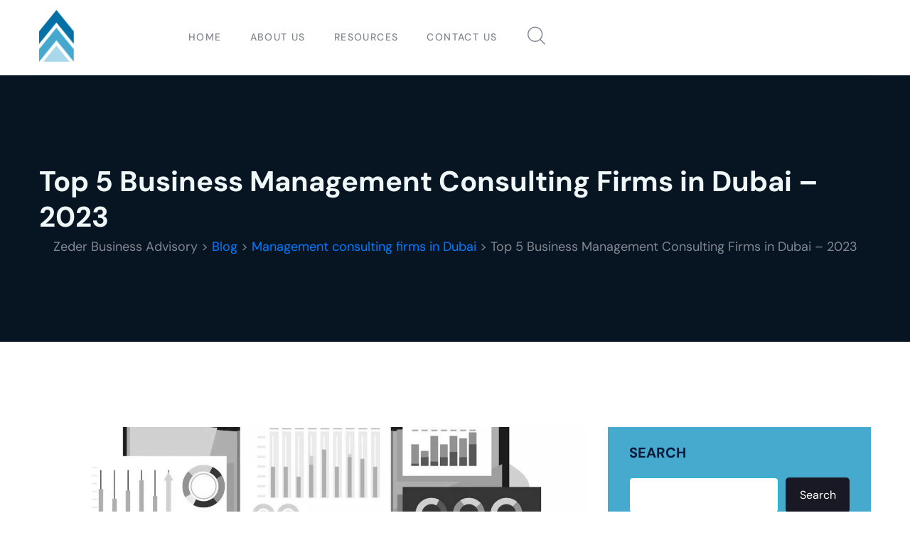

--- FILE ---
content_type: text/html; charset=UTF-8
request_url: https://www.zederbusinessadvisory.com/top-business-management-consulting-firms-in-dubai/
body_size: 33159
content:
<!doctype html><html lang="en-US"><head><script data-no-optimize="1">var litespeed_docref=sessionStorage.getItem("litespeed_docref");litespeed_docref&&(Object.defineProperty(document,"referrer",{get:function(){return litespeed_docref}}),sessionStorage.removeItem("litespeed_docref"));</script> <meta charset="UTF-8"><meta http-equiv="X-UA-Compatible" content="IE=edge"><meta name="viewport" content="width=device-width, initial-scale=1"><meta name="google-site-verification" content="qVtZWioBxvxNcAGTsLuEiEeu1d0-7TE8AWOL022RhSg" /><link rel="profile" href="https://gmpg.org/xfn/11"><title>Top 5 Business Management Consulting Firms in Dubai &#8211; 2023 &#8211; Zeder Business Advisory</title><meta name='robots' content='max-image-preview:large' /><link rel='dns-prefetch' href='//fonts.googleapis.com' /><link rel="alternate" type="application/rss+xml" title="Zeder Business Advisory &raquo; Feed" href="https://www.zederbusinessadvisory.com/feed/" /><link rel="alternate" type="application/rss+xml" title="Zeder Business Advisory &raquo; Comments Feed" href="https://www.zederbusinessadvisory.com/comments/feed/" /><link rel="alternate" type="application/rss+xml" title="Zeder Business Advisory &raquo; Top 5 Business Management Consulting Firms in Dubai &#8211; 2023 Comments Feed" href="https://www.zederbusinessadvisory.com/top-business-management-consulting-firms-in-dubai/feed/" /><link rel="alternate" title="oEmbed (JSON)" type="application/json+oembed" href="https://www.zederbusinessadvisory.com/wp-json/oembed/1.0/embed?url=https%3A%2F%2Fwww.zederbusinessadvisory.com%2Ftop-business-management-consulting-firms-in-dubai%2F" /><link rel="alternate" title="oEmbed (XML)" type="text/xml+oembed" href="https://www.zederbusinessadvisory.com/wp-json/oembed/1.0/embed?url=https%3A%2F%2Fwww.zederbusinessadvisory.com%2Ftop-business-management-consulting-firms-in-dubai%2F&#038;format=xml" /><style id='wp-img-auto-sizes-contain-inline-css' type='text/css'>img:is([sizes=auto i],[sizes^="auto," i]){contain-intrinsic-size:3000px 1500px}
/*# sourceURL=wp-img-auto-sizes-contain-inline-css */</style><style id="litespeed-ccss">.hfe-nav-menu-icon{padding:.35em;border:0 solid}.hfe-nav-menu__toggle{-js-display:flex;display:-webkit-box;display:-webkit-flex;display:-moz-box;display:-ms-flexbox;display:flex;font-size:22px;border:0 solid;-webkit-border-radius:3px;border-radius:3px;color:#494c4f;position:relative;line-height:1}.hfe-layout-vertical .hfe-nav-menu__toggle{visibility:hidden;opacity:0;display:none}.hfe-nav-menu-icon{display:inline-block;line-height:1;text-align:center}.wp-block-group{box-sizing:border-box}ul{box-sizing:border-box}.wp-block-search__button{margin-left:10px;word-break:normal}:where(.wp-block-search__button){border:1px solid #ccc;padding:6px 10px}.wp-block-search__inside-wrapper{display:flex;flex:auto;flex-wrap:nowrap;max-width:100%}.wp-block-search__label{width:100%}.wp-block-search__input{appearance:none;border:1px solid #949494;flex-grow:1;margin-left:0;margin-right:0;min-width:3rem;padding:8px;text-decoration:unset!important}:where(.wp-block-search__input){font-family:inherit;font-size:inherit;font-style:inherit;font-weight:inherit;letter-spacing:inherit;line-height:inherit;text-transform:inherit}:root{--wp--preset--font-size--normal:16px;--wp--preset--font-size--huge:42px}.screen-reader-text{border:0;clip:rect(1px,1px,1px,1px);clip-path:inset(50%);height:1px;margin:-1px;overflow:hidden;padding:0;position:absolute;width:1px;word-wrap:normal!important}:root{--wp--preset--aspect-ratio--square:1;--wp--preset--aspect-ratio--4-3:4/3;--wp--preset--aspect-ratio--3-4:3/4;--wp--preset--aspect-ratio--3-2:3/2;--wp--preset--aspect-ratio--2-3:2/3;--wp--preset--aspect-ratio--16-9:16/9;--wp--preset--aspect-ratio--9-16:9/16;--wp--preset--color--black:#000000;--wp--preset--color--cyan-bluish-gray:#abb8c3;--wp--preset--color--white:#ffffff;--wp--preset--color--pale-pink:#f78da7;--wp--preset--color--vivid-red:#cf2e2e;--wp--preset--color--luminous-vivid-orange:#ff6900;--wp--preset--color--luminous-vivid-amber:#fcb900;--wp--preset--color--light-green-cyan:#7bdcb5;--wp--preset--color--vivid-green-cyan:#00d084;--wp--preset--color--pale-cyan-blue:#8ed1fc;--wp--preset--color--vivid-cyan-blue:#0693e3;--wp--preset--color--vivid-purple:#9b51e0;--wp--preset--gradient--vivid-cyan-blue-to-vivid-purple:linear-gradient(135deg,rgba(6,147,227,1) 0%,rgb(155,81,224) 100%);--wp--preset--gradient--light-green-cyan-to-vivid-green-cyan:linear-gradient(135deg,rgb(122,220,180) 0%,rgb(0,208,130) 100%);--wp--preset--gradient--luminous-vivid-amber-to-luminous-vivid-orange:linear-gradient(135deg,rgba(252,185,0,1) 0%,rgba(255,105,0,1) 100%);--wp--preset--gradient--luminous-vivid-orange-to-vivid-red:linear-gradient(135deg,rgba(255,105,0,1) 0%,rgb(207,46,46) 100%);--wp--preset--gradient--very-light-gray-to-cyan-bluish-gray:linear-gradient(135deg,rgb(238,238,238) 0%,rgb(169,184,195) 100%);--wp--preset--gradient--cool-to-warm-spectrum:linear-gradient(135deg,rgb(74,234,220) 0%,rgb(151,120,209) 20%,rgb(207,42,186) 40%,rgb(238,44,130) 60%,rgb(251,105,98) 80%,rgb(254,248,76) 100%);--wp--preset--gradient--blush-light-purple:linear-gradient(135deg,rgb(255,206,236) 0%,rgb(152,150,240) 100%);--wp--preset--gradient--blush-bordeaux:linear-gradient(135deg,rgb(254,205,165) 0%,rgb(254,45,45) 50%,rgb(107,0,62) 100%);--wp--preset--gradient--luminous-dusk:linear-gradient(135deg,rgb(255,203,112) 0%,rgb(199,81,192) 50%,rgb(65,88,208) 100%);--wp--preset--gradient--pale-ocean:linear-gradient(135deg,rgb(255,245,203) 0%,rgb(182,227,212) 50%,rgb(51,167,181) 100%);--wp--preset--gradient--electric-grass:linear-gradient(135deg,rgb(202,248,128) 0%,rgb(113,206,126) 100%);--wp--preset--gradient--midnight:linear-gradient(135deg,rgb(2,3,129) 0%,rgb(40,116,252) 100%);--wp--preset--font-size--small:13px;--wp--preset--font-size--medium:20px;--wp--preset--font-size--large:36px;--wp--preset--font-size--x-large:42px;--wp--preset--spacing--20:0.44rem;--wp--preset--spacing--30:0.67rem;--wp--preset--spacing--40:1rem;--wp--preset--spacing--50:1.5rem;--wp--preset--spacing--60:2.25rem;--wp--preset--spacing--70:3.38rem;--wp--preset--spacing--80:5.06rem;--wp--preset--shadow--natural:6px 6px 9px rgba(0, 0, 0, 0.2);--wp--preset--shadow--deep:12px 12px 50px rgba(0, 0, 0, 0.4);--wp--preset--shadow--sharp:6px 6px 0px rgba(0, 0, 0, 0.2);--wp--preset--shadow--outlined:6px 6px 0px -3px rgba(255, 255, 255, 1), 6px 6px rgba(0, 0, 0, 1);--wp--preset--shadow--crisp:6px 6px 0px rgba(0, 0, 0, 1)}.elementor-screen-only,.screen-reader-text{height:1px;margin:-1px;overflow:hidden;padding:0;position:absolute;top:-10000em;width:1px;clip:rect(0,0,0,0);border:0}.elementor *{box-sizing:border-box}:root{--page-title-display:block}@media (prefers-reduced-motion:no-preference){html{scroll-behavior:smooth}}.elementor-kit-6{--e-global-color-primary:#6EC1E4;--e-global-color-secondary:#54595F;--e-global-color-text:#7A7A7A;--e-global-color-accent:#61CE70;--e-global-color-390ade8:#071422;--e-global-typography-primary-font-family:"Roboto";--e-global-typography-primary-font-weight:600;--e-global-typography-secondary-font-family:"Roboto Slab";--e-global-typography-secondary-font-weight:400;--e-global-typography-text-font-family:"Roboto";--e-global-typography-text-font-weight:400;--e-global-typography-accent-font-family:"Roboto";--e-global-typography-accent-font-weight:500}.elementor-5650 .elementor-element.elementor-element-553c994 .hfe-nav-menu-icon{font-size:15px}[data-aos^=fade][data-aos^=fade]{opacity:0}[data-aos^=fade][data-aos^=fade].aos-animate{opacity:1;transform:translateZ(0)}[data-aos=fade-up]{transform:translate3d(0,100px,0)}:root{--blue:#007bff;--indigo:#6610f2;--purple:#6f42c1;--pink:#e83e8c;--red:#dc3545;--orange:#fd7e14;--yellow:#ffc107;--green:#28a745;--teal:#20c997;--cyan:#17a2b8;--white:#fff;--gray:#6c757d;--gray-dark:#343a40;--primary:#007bff;--secondary:#6c757d;--success:#28a745;--info:#17a2b8;--warning:#ffc107;--danger:#dc3545;--light:#f8f9fa;--dark:#343a40;--breakpoint-xs:0;--breakpoint-sm:576px;--breakpoint-md:768px;--breakpoint-lg:992px;--breakpoint-xl:1200px;--font-family-sans-serif:-apple-system,BlinkMacSystemFont,"Segoe UI",Roboto,"Helvetica Neue",Arial,"Noto Sans",sans-serif,"Apple Color Emoji","Segoe UI Emoji","Segoe UI Symbol","Noto Color Emoji";--font-family-monospace:SFMono-Regular,Menlo,Monaco,Consolas,"Liberation Mono","Courier New",monospace}*,::after,::before{box-sizing:border-box}html{font-family:sans-serif;line-height:1.15;-webkit-text-size-adjust:100%}header,nav,section{display:block}body{margin:0;font-family:-apple-system,BlinkMacSystemFont,"Segoe UI",Roboto,"Helvetica Neue",Arial,"Noto Sans",sans-serif,"Apple Color Emoji","Segoe UI Emoji","Segoe UI Symbol","Noto Color Emoji";font-size:1rem;font-weight:400;line-height:1.5;color:#212529;text-align:left;background-color:#fff}h1,h2{margin-top:0;margin-bottom:.5rem}p{margin-top:0;margin-bottom:1rem}ul{margin-top:0;margin-bottom:1rem}ul ul{margin-bottom:0}strong{font-weight:bolder}a{color:#007bff;text-decoration:none;background-color:#fff0}img{vertical-align:middle;border-style:none}label{display:inline-block;margin-bottom:.5rem}button{border-radius:0}button,input{margin:0;font-family:inherit;font-size:inherit;line-height:inherit}button,input{overflow:visible}button{text-transform:none}[type=button],[type=submit],button{-webkit-appearance:button}[type=button]::-moz-focus-inner,[type=submit]::-moz-focus-inner,button::-moz-focus-inner{padding:0;border-style:none}[type=search]{outline-offset:-2px;-webkit-appearance:none}[type=search]::-webkit-search-decoration{-webkit-appearance:none}::-webkit-file-upload-button{font:inherit;-webkit-appearance:button}h1,h2{margin-bottom:.5rem;font-family:inherit;font-weight:500;line-height:1.2;color:inherit}h1{font-size:2.5rem}h2{font-size:2rem}.container{width:100%;padding-right:15px;padding-left:15px;margin-right:auto;margin-left:auto}@media (min-width:576px){.container{max-width:540px}}@media (min-width:768px){.container{max-width:720px}}@media (min-width:992px){.container{max-width:960px}}@media (min-width:1200px){.container{max-width:1140px}}.row{display:-ms-flexbox;display:flex;-ms-flex-wrap:wrap;flex-wrap:wrap;margin-right:-15px;margin-left:-15px}.col-lg-5,.col-lg-7,.col-xl-12,.col-xl-4,.col-xl-8{position:relative;width:100%;padding-right:15px;padding-left:15px}@media (min-width:992px){.col-lg-5{-ms-flex:0 0 41.666667%;flex:0 0 41.666667%;max-width:41.666667%}.col-lg-7{-ms-flex:0 0 58.333333%;flex:0 0 58.333333%;max-width:58.333333%}}@media (min-width:1200px){.col-xl-4{-ms-flex:0 0 33.333333%;flex:0 0 33.333333%;max-width:33.333333%}.col-xl-8{-ms-flex:0 0 66.666667%;flex:0 0 66.666667%;max-width:66.666667%}.col-xl-12{-ms-flex:0 0 100%;flex:0 0 100%;max-width:100%}}.navbar-collapse{-ms-flex-preferred-size:100%;flex-basis:100%;-ms-flex-positive:1;flex-grow:1;-ms-flex-align:center;align-items:center}@media (min-width:768px){.navbar-expand-md{-ms-flex-flow:row nowrap;flex-flow:row nowrap;-ms-flex-pack:start;justify-content:flex-start}.navbar-expand-md .navbar-collapse{display:-ms-flexbox!important;display:flex!important;-ms-flex-preferred-size:auto;flex-basis:auto}}.clearfix::after{display:block;clear:both;content:""}.float-left{float:left!important}.float-right{float:right!important}.fa{display:inline-block;font:normal normal normal 14px/1 FontAwesome;font-size:inherit;text-rendering:auto;-webkit-font-smoothing:antialiased;-moz-osx-font-smoothing:grayscale}.fa-times-circle:before{content:"\f057"}[class^="icon-"]{font-family:'icomoon'!important;speak:none;font-style:normal;font-weight:400;font-variant:normal;text-transform:none;line-height:1;-webkit-font-smoothing:antialiased;-moz-osx-font-smoothing:grayscale}.icon-magnifying-glass:before{content:"\e901"}.icon-user:before{content:"\e907"}.icon-conversation:before{content:"\e908"}input:-webkit-autofill{-webkit-box-shadow:0 0 0 1000px #fff inset!important}::-webkit-input-placeholder{/ Chrome/Opera/Safari / color:#000!importantChrome/Opera/Safaricolor}::-moz-placeholder{/ Firefox 19+/ color:#000!importantFirefox19+/color}::-ms-input-placeholder{/ IE 10+/ color:#000!importantIE10+/color}::-moz-placeholder{/ Firefox 18- / color:#000!importantFirefox18-color}button::-moz-focus-inner{padding:0;border:0}.main-header{position:absolute;left:0;top:0;width:100%;margin:0;z-index:999}.sticky-header{position:fixed;top:0;left:0;width:100%;padding:0 0;background:rgb(255 255 255 / .98);opacity:0;visibility:hidden;z-index:0}.sticky-header .container{position:relative}.sticky-header .logo{position:relative;display:block;padding:33px 0 33px}.sticky-header .logo a{position:relative;display:inline-block}.sticky-header .main-menu{position:inherit}.main-menu{position:relative;display:block;float:left}.main-menu .navbar-collapse{padding:0;display:block!important}.main-menu .navigation{position:inherit;display:block}.main-menu .navigation>li{position:inherit;display:inline-block;float:left;margin-right:60px}.main-menu .navigation>li:last-child{margin-right:0}.main-menu .navigation>li>a{position:relative;display:flex;align-items:center;padding:42px 0 43px;color:#fff;font-size:14px;line-height:20px;font-weight:500;text-transform:uppercase;font-family:var(--thm-font);opacity:1;z-index:1}.main-menu .navigation>li>ul{position:absolute;top:100%;left:inherit;width:350px;padding:22px 0 25px;background-color:#fff;opacity:0;visibility:hidden;-webkit-transform:rotateX(-90deg);transform:rotateX(-90deg);-webkit-transform-origin:center;-ms-transform-origin:center;transform-origin:center;transform-style:preserve-3d;-webkit-box-shadow:2px 2px 5px 1px rgb(0 0 0 / .05),-2px 0 5px 1px rgb(0 0 0 / .05);-ms-box-shadow:2px 2px 5px 1px rgb(0 0 0 / .05),-2px 0 5px 1px rgb(0 0 0 / .05);-o-box-shadow:2px 2px 5px 1px rgb(0 0 0 / .05),-2px 0 5px 1px rgb(0 0 0 / .05);-moz-box-shadow:2px 2px 5px 1px rgb(0 0 0 / .05),-2px 0 5px 1px rgb(0 0 0 / .05);box-shadow:2px 2px 5px 1px rgb(0 0 0 / .05),-2px 0 5px 1px rgb(0 0 0 / .05);z-index:100}.main-menu .navigation>li>ul:after{position:absolute;top:-3px;left:0;right:0;height:3px;content:'';background:var(--thm-base);border-radius:0;z-index:-1}.main-menu .navigation>li>ul>li{position:relative;display:block;padding:0 30px;width:100%}.main-menu .navigation>li>ul>li>a{position:relative;display:block;padding:9px 0 9px;color:var(--thm-black);font-size:14px;line-height:24px;font-weight:500;text-align:left;text-transform:uppercase;letter-spacing:normal;font-family:var(--thm-font);z-index:1}.main-menu .navigation>li>ul>li>a:before{content:"";position:absolute;top:0;left:0;bottom:0;right:0;background-color:var(--thm-base);-webkit-transform:scale(0,1);transform:scale(0,1);-webkit-transform-origin:right center;transform-origin:right center;z-index:-1}.header-style-two{position:relative}.header-style2{position:relative;display:block;background:#fff;z-index:1}.header-style2 .outer-box{position:relative;display:flex;flex-direction:row;justify-content:space-between;align-items:center;flex-wrap:wrap}.header-style2__left{position:relative;display:flex;align-items:center;border-right:1px solid #d9e3e4;padding-right:30px}.logo-box-style2{position:relative;display:block}.logo-box-style2 a{position:relative;display:inline-block}.main-menu.style2{position:relative;display:block;padding-left:70px}.main-menu.style2 .navigation>li{margin-right:40px}.main-menu.style2 .navigation>li:last-child{margin-right:0}.main-menu.style2 .navigation>li>a{color:#818891;letter-spacing:.1em}.base-theme .header-style2__left{border-right:0 solid #d9e3e4}.base-theme .header-style2 .outer-box{border-bottom:1px solid #d9e3e4}.base-theme .header-style2 .main-menu ul{margin-bottom:0}.single-blog-style1{position:relative;display:block;margin-bottom:60px}.single-blog-style1 .img-holder{position:relative;display:block;overflow:hidden;background-color:var(--thm-bg)}.single-blog-style1 .img-holder::before{position:absolute;top:0%;left:0%;bottom:0%;right:0%;content:'';background-color:rgba(var(--thm-base-rgb),.90);transform:scale(0);clip-path:polygon(0 0,100% 0%,0% 100%,0 100%);opacity:1;z-index:10}.base-theme .single-blog-style1 .img-holder::before{position:static;top:0%;left:0%;bottom:0%;right:0%;content:'';background-color:unset;transform:scale(0);clip-path:polygon(0 0,100% 0%,0% 100%,0 100%);opacity:1;z-index:10}.single-blog-style1 .img-holder .date-box{position:absolute;left:40px;bottom:0;padding:5px 15px;height:30px;background:var(--thm-base);display:flex;align-items:center;justify-content:center;z-index:5}.single-blog-style1 .img-holder .date-box p{color:#fff;font-size:12px;line-height:30px;font-weight:700;text-transform:uppercase;letter-spacing:.1em;margin:0}.single-blog-style1 .img-holder img{transform:scale(1);mix-blend-mode:luminosity}.single-blog-style1 .text-holder{position:relative;display:block;background:#fff;padding:32px 40px 40px;border:1px solid #d9e3e4;border-top:none}.single-blog-style1 .text-holder .meta-info{position:relative;display:block;margin-bottom:8px}.single-blog-style1 .text-holder .meta-info ul{position:relative;display:flex;align-items:center;padding-left:0}.single-blog-style1 .text-holder .meta-info ul li{position:relative;display:flex;align-items:center;padding-right:17px;margin-right:15px;line-height:30px}.single-blog-style1 .text-holder .meta-info ul li:before{content:"";position:absolute;top:8px;right:0;bottom:8px;width:1px;background:var(--thm-gray);transform:rotate(20deg)}.single-blog-style1 .text-holder .meta-info ul li:last-child:before{display:none}.single-blog-style1 .text-holder .meta-info ul li:last-child{padding-right:0;margin-right:0}.single-blog-style1 .text-holder .meta-info ul li span:before{position:relative;display:inline-block;padding-right:5px;color:var(--thm-base);font-size:16px}.single-blog-style1 .text-holder .meta-info ul li a{color:var(--thm-gray);font-size:14px;font-weight:500}.single-blog-style1--in-style2 .text-holder{padding:32px 0 0;border:0 solid #d9e3e4}.single-blog-style1--in-style2 .text-holder .meta-info{margin-bottom:10px}.thm-sidebar-box{position:relative;display:block;max-width:370px;width:100%}.single-sidebar-box{position:relative;display:block;padding:50px 50px 50px;background-color:var(--thm-primary);margin-top:30px}.single-sidebar-box:first-child{margin-top:0}.widget_search{position:relative;display:block;background:var(--thm-base);padding:20px 30px}.blog-details-page{position:relative;display:block;background:#fff;padding:120px 0 120px;z-index:10}.blog-details-content{position:relative;display:block}.blog-details-content .single-blog-style1{margin:0}.blog-details-page .widget_search{padding:20px 30px}.base-theme .single-blog-style1--in-style2 .text-holder{overflow:hidden}.base-theme .single-blog-style1 .img-holder{background-color:unset}.breadcrumb-area{position:relative;display:block;padding:106px 0 0;z-index:11}.breadcrumb-area-bg{position:absolute;top:0;left:0;width:100%;height:100%;background-attachment:scroll;background-position:center top;background-repeat:no-repeat;background-size:cover;background-color:var(--thm-bg);background-blend-mode:luminosity;z-index:1}.breadcrumb-area-bg:before{position:absolute;top:0;left:0;bottom:0;right:0;background:var(--thm-bg);opacity:.6;content:"";z-index:-1}.breadcrumb-area .inner-content{position:relative;display:block;padding:124px 0 112px;z-index:10}.breadcrumb-area .title{position:relative;display:block;overflow:hidden}.breadcrumb-menu{position:relative;display:block;padding-bottom:5px}.breadcrumb-menu ul{position:relative;display:flex;align-items:center}.base-theme .breadcrumb-area{padding:0}:root{--thm-base:#20bad1;--thm-base-rgb:32, 186, 209}:root{--thm-font:'DM Sans', sans-serif;--thm-gray:#818891;--thm-gray-rgb:129, 136, 145;--thm-primary:#eff7f8;--thm-primary-rgb:239, 247, 248;--thm-black:#191825;--thm-black-rgb:25, 24, 37;--thm-bg:#071422;--thm-bg-rgb:7, 20, 34}*{margin:0;padding:0;border:none;outline:none;font-size:100%}html,body{height:100%}body{color:var(--thm-gray);font-size:18px;line-height:34px;font-weight:400;font-family:var(--thm-font)}button{border:none;background:#fff0;padding:0}h1,h2{color:var(--thm-primary);font-weight:700;line-height:1.25em;font-family:var(--thm-font);margin:0}a{text-decoration:none;outline:none;border:none}*::-moz-placeholder{color:#555;opacity:1}*:-ms-input-placeholder{color:#555;opacity:1}@media (min-width:1200px){.container{max-width:1200px}}img{max-width:100%;height:auto}i{font-style:normal}ul,li{list-style:none;margin:0;padding:0}li{margin:0;padding:0}.boxed_wrapper{margin:0 auto;overflow:hidden!important;background:#fff none repeat scroll 0 0;width:100%;min-width:320px}.serach-button-style1{position:relative;display:block}.serach-button-style1 .search-toggler{position:relative;display:block;width:120px;height:50px;color:#fff;font-size:25px;line-height:50px;font-weight:400;border-left:1px solid rgb(255 255 255 / .15)}.serach-button-style1--instyle2{margin-left:30px}.serach-button-style1--instyle2 .search-toggler{width:50px;height:50px;color:#818891;border-left:0 solid}.nav-outer .mobile-nav-toggler{position:relative;display:none;float:right;padding:30px 0}.nav-outer.style2 .mobile-nav-toggler{padding:25px 0}.nav-outer .mobile-nav-toggler .inner{position:relative;display:block;padding:3px 5px;background:var(--thm-base)}.nav-outer.style2 .mobile-nav-toggler .inner{background-color:var(--thm-black)}.mobile-menu{position:fixed;top:0;right:0;width:300px;max-width:100%;height:100%;padding-right:30px;opacity:0;visibility:hidden;z-index:999999}.mobile-menu .menu-backdrop{position:fixed;top:0;right:0;width:100%;height:100%;-webkit-transform:translateX(101%);-ms-transform:translateX(101%);transform:translateX(101%);z-index:1}.mobile-menu .nav-logo{position:relative;padding:30px 25px;text-align:left}.mobile-menu .nav-logo a{position:relative;display:inline-block}.mobile-menu .menu-box{position:absolute;left:0;top:0;width:100%;height:100%;max-height:100%;overflow-y:auto;background:#000;padding:0 0;z-index:5;opacity:0;visibility:hidden;border-radius:0;-webkit-transform:translateX(101%);-ms-transform:translateX(101%);transform:translateX(101%)}.mobile-menu .close-btn{position:absolute;top:10px;right:10px;color:#fff;font-size:30px;line-height:30px;width:30px;text-align:center;z-index:10}.logo-box-style2 a img,.sticky-header .float-left a img,.nav-logo a img{max-width:127px;width:100%}@media only screen and (min-width:768px) and (max-width:991px){.single-blog-style1{max-width:100%}}@media only screen and (min-width:768px) and (max-width:991px){.single-blog-style1{max-width:100%}}@media only screen and (min-width:992px) and (max-width:1199px){.single-blog-style1{max-width:770px}}.screen-reader-text{border:0;clip:rect(1px,1px,1px,1px);-webkit-clip-path:inset(50%);clip-path:inset(50%);height:1px;margin:-1px;overflow:hidden;padding:0;position:absolute!important;width:1px;word-wrap:normal!important}.wp-block-search .wp-block-search__input{position:relative;display:block;width:100%;height:50px;border:1px solid #20bad1;border-radius:5px;background:#fff;padding:10px 15px;margin-right:10px;margin-top:0}.wp-block-search .wp-block-search__button{position:relative;display:block;width:100%;height:50px;border-radius:5px;padding:0 10px;color:#fff;max-width:90px;margin-left:0;line-height:50px;text-align:center;color:#fff;font-size:16px;background:rgba(var(--thm-black-rgb),1);border:0 solid #e7e7e8}.main-header{background-image:unset!important}.base-theme .blog-details-content ul li{list-style:disc!important}.base-theme .blog-details-content ul{padding-left:25px}.base-theme .blog-details-content p{margin-bottom:18px;line-height:28px}.base-theme .blog-details-content p:last-child{margin-bottom:0}@media only screen and (max-width:1200px){.base-theme .main-header .outer-box{padding-bottom:0}}.blog-details-content .text-holder .meta-info{padding-left:0;margin-bottom:10px}.blog-details-content .single-blog-style1{margin-bottom:16px}.blog-details-content .single-blog-style1 .text-holder .text p{margin-top:0;margin-bottom:15px}.wp-block-search .wp-block-search__label,.wp-block-group__inner-container h2{margin-bottom:22px;color:#061a3a}.wp-block-search .wp-block-search__label,.wp-block-group__inner-container h2{font-size:20px;font-weight:700;line-height:1.25em;font-family:var(--thm-font);text-transform:uppercase}:root{--thm-base:#46a9ce}@media only screen and (min-width:992px) and (max-width:1199px){.single-blog-style1{max-width:100%;margin:0 auto;margin-bottom:40px}.logo-box-style2{margin-right:150px}}@media only screen and (min-width:768px) and (max-width:991px){.single-blog-style1{max-width:570px;margin:0 auto;margin-bottom:40px}.logo-box-style2{margin-right:100px}.single-blog-style1--in-style2{max-width:100%}.thm-sidebar-box{margin-top:60px}}@media only screen and (max-width:767px){.single-blog-style1 .text-holder{padding:32px 30px 40px}.single-blog-style1 .text-holder .meta-info ul{flex-direction:column;align-items:flex-start}.single-blog-style1 .text-holder .meta-info ul li{padding-right:0;margin-right:0}.single-blog-style1 .text-holder .meta-info ul li:before{display:none}.serach-button-style1--instyle2{display:none}.header-style2__left{display:flex;flex-direction:row;justify-content:space-between;align-items:center;flex-wrap:wrap;border-right:none;padding-right:0;width:100%}.breadcrumb-area .inner-content{padding:119px 0 115px}.breadcrumb-menu ul{align-items:flex-start;flex-direction:column;align-items:flex-start}.single-blog-style1--in-style2{max-width:100%}.single-blog-style1--in-style2 .text-holder{padding:32px 0 0}.thm-sidebar-box{margin-top:60px}.single-sidebar-box{padding:50px 20px 50px}}@media only screen and (min-width:768px){.main-menu .navigation>li>ul{display:block!important;visibility:hidden;opacity:0}}@media only screen and (max-width:1199px){.main-header .main-menu{position:relative;display:block;width:100%;float:none}.main-header .nav-outer .main-menu,.sticky-header{display:none!important}.nav-outer .mobile-nav-toggler{display:block}.mobile-nav-toggler .icon-bar{position:relative;display:block;background:#fff;height:2px;width:30px;margin:7px 5px}}@media only screen and (min-width:1200px) and (max-width:1400px){.main-menu .navigation>li{margin-right:30px}}.fa{-moz-osx-font-smoothing:grayscale;-webkit-font-smoothing:antialiased;display:inline-block;font-style:normal;font-variant:normal;text-rendering:auto;line-height:1}.fa-times-circle:before{content:"\f057"}.fa{font-family:'Font Awesome 5 Free';font-weight:900}.fa{-moz-osx-font-smoothing:grayscale;-webkit-font-smoothing:antialiased;display:inline-block;font-style:normal;font-variant:normal;text-rendering:auto;line-height:1}.fa-times-circle:before{content:"\f057"}.sticky-header .logo{padding:10px 0}.logo-box-style2 a img,.sticky-header .float-left a img,.nav-logo a img{max-width:140px}@media (max-width:1024px){.breadcrumb-area .inner-content{padding:60px 0 30px!important}}.breadcrumb-area .inner-content{display:flex;align-items:center;justify-content:center;flex-direction:column-reverse}.fluentform *{box-sizing:border-box}.ff-errors-in-stack{display:none;margin-top:15px}:root{--fluentform-primary:#1a7efb;--fluentform-secondary:#606266;--fluentform-danger:#f56c6c;--fluentform-border-color:#dadbdd;--fluentform-border-radius:7px;--fluentform-input-select-height:auto}</style><link rel="preload" data-asynced="1" data-optimized="2" as="style" onload="this.onload=null;this.rel='stylesheet'" href="https://www.zederbusinessadvisory.com/wp-content/litespeed/ucss/75973379608a4e6f3aad1a4433fe33ce.css?ver=2a80d" /><script data-optimized="1" type="litespeed/javascript" data-src="https://www.zederbusinessadvisory.com/wp-content/plugins/litespeed-cache/assets/js/css_async.min.js"></script> <style id='wp-emoji-styles-inline-css' type='text/css'>img.wp-smiley, img.emoji {
		display: inline !important;
		border: none !important;
		box-shadow: none !important;
		height: 1em !important;
		width: 1em !important;
		margin: 0 0.07em !important;
		vertical-align: -0.1em !important;
		background: none !important;
		padding: 0 !important;
	}
/*# sourceURL=wp-emoji-styles-inline-css */</style><style id='classic-theme-styles-inline-css' type='text/css'>/*! This file is auto-generated */
.wp-block-button__link{color:#fff;background-color:#32373c;border-radius:9999px;box-shadow:none;text-decoration:none;padding:calc(.667em + 2px) calc(1.333em + 2px);font-size:1.125em}.wp-block-file__button{background:#32373c;color:#fff;text-decoration:none}
/*# sourceURL=/wp-includes/css/classic-themes.min.css */</style><style id='global-styles-inline-css' type='text/css'>:root{--wp--preset--aspect-ratio--square: 1;--wp--preset--aspect-ratio--4-3: 4/3;--wp--preset--aspect-ratio--3-4: 3/4;--wp--preset--aspect-ratio--3-2: 3/2;--wp--preset--aspect-ratio--2-3: 2/3;--wp--preset--aspect-ratio--16-9: 16/9;--wp--preset--aspect-ratio--9-16: 9/16;--wp--preset--color--black: #000000;--wp--preset--color--cyan-bluish-gray: #abb8c3;--wp--preset--color--white: #ffffff;--wp--preset--color--pale-pink: #f78da7;--wp--preset--color--vivid-red: #cf2e2e;--wp--preset--color--luminous-vivid-orange: #ff6900;--wp--preset--color--luminous-vivid-amber: #fcb900;--wp--preset--color--light-green-cyan: #7bdcb5;--wp--preset--color--vivid-green-cyan: #00d084;--wp--preset--color--pale-cyan-blue: #8ed1fc;--wp--preset--color--vivid-cyan-blue: #0693e3;--wp--preset--color--vivid-purple: #9b51e0;--wp--preset--gradient--vivid-cyan-blue-to-vivid-purple: linear-gradient(135deg,rgb(6,147,227) 0%,rgb(155,81,224) 100%);--wp--preset--gradient--light-green-cyan-to-vivid-green-cyan: linear-gradient(135deg,rgb(122,220,180) 0%,rgb(0,208,130) 100%);--wp--preset--gradient--luminous-vivid-amber-to-luminous-vivid-orange: linear-gradient(135deg,rgb(252,185,0) 0%,rgb(255,105,0) 100%);--wp--preset--gradient--luminous-vivid-orange-to-vivid-red: linear-gradient(135deg,rgb(255,105,0) 0%,rgb(207,46,46) 100%);--wp--preset--gradient--very-light-gray-to-cyan-bluish-gray: linear-gradient(135deg,rgb(238,238,238) 0%,rgb(169,184,195) 100%);--wp--preset--gradient--cool-to-warm-spectrum: linear-gradient(135deg,rgb(74,234,220) 0%,rgb(151,120,209) 20%,rgb(207,42,186) 40%,rgb(238,44,130) 60%,rgb(251,105,98) 80%,rgb(254,248,76) 100%);--wp--preset--gradient--blush-light-purple: linear-gradient(135deg,rgb(255,206,236) 0%,rgb(152,150,240) 100%);--wp--preset--gradient--blush-bordeaux: linear-gradient(135deg,rgb(254,205,165) 0%,rgb(254,45,45) 50%,rgb(107,0,62) 100%);--wp--preset--gradient--luminous-dusk: linear-gradient(135deg,rgb(255,203,112) 0%,rgb(199,81,192) 50%,rgb(65,88,208) 100%);--wp--preset--gradient--pale-ocean: linear-gradient(135deg,rgb(255,245,203) 0%,rgb(182,227,212) 50%,rgb(51,167,181) 100%);--wp--preset--gradient--electric-grass: linear-gradient(135deg,rgb(202,248,128) 0%,rgb(113,206,126) 100%);--wp--preset--gradient--midnight: linear-gradient(135deg,rgb(2,3,129) 0%,rgb(40,116,252) 100%);--wp--preset--font-size--small: 13px;--wp--preset--font-size--medium: 20px;--wp--preset--font-size--large: 36px;--wp--preset--font-size--x-large: 42px;--wp--preset--spacing--20: 0.44rem;--wp--preset--spacing--30: 0.67rem;--wp--preset--spacing--40: 1rem;--wp--preset--spacing--50: 1.5rem;--wp--preset--spacing--60: 2.25rem;--wp--preset--spacing--70: 3.38rem;--wp--preset--spacing--80: 5.06rem;--wp--preset--shadow--natural: 6px 6px 9px rgba(0, 0, 0, 0.2);--wp--preset--shadow--deep: 12px 12px 50px rgba(0, 0, 0, 0.4);--wp--preset--shadow--sharp: 6px 6px 0px rgba(0, 0, 0, 0.2);--wp--preset--shadow--outlined: 6px 6px 0px -3px rgb(255, 255, 255), 6px 6px rgb(0, 0, 0);--wp--preset--shadow--crisp: 6px 6px 0px rgb(0, 0, 0);}:where(.is-layout-flex){gap: 0.5em;}:where(.is-layout-grid){gap: 0.5em;}body .is-layout-flex{display: flex;}.is-layout-flex{flex-wrap: wrap;align-items: center;}.is-layout-flex > :is(*, div){margin: 0;}body .is-layout-grid{display: grid;}.is-layout-grid > :is(*, div){margin: 0;}:where(.wp-block-columns.is-layout-flex){gap: 2em;}:where(.wp-block-columns.is-layout-grid){gap: 2em;}:where(.wp-block-post-template.is-layout-flex){gap: 1.25em;}:where(.wp-block-post-template.is-layout-grid){gap: 1.25em;}.has-black-color{color: var(--wp--preset--color--black) !important;}.has-cyan-bluish-gray-color{color: var(--wp--preset--color--cyan-bluish-gray) !important;}.has-white-color{color: var(--wp--preset--color--white) !important;}.has-pale-pink-color{color: var(--wp--preset--color--pale-pink) !important;}.has-vivid-red-color{color: var(--wp--preset--color--vivid-red) !important;}.has-luminous-vivid-orange-color{color: var(--wp--preset--color--luminous-vivid-orange) !important;}.has-luminous-vivid-amber-color{color: var(--wp--preset--color--luminous-vivid-amber) !important;}.has-light-green-cyan-color{color: var(--wp--preset--color--light-green-cyan) !important;}.has-vivid-green-cyan-color{color: var(--wp--preset--color--vivid-green-cyan) !important;}.has-pale-cyan-blue-color{color: var(--wp--preset--color--pale-cyan-blue) !important;}.has-vivid-cyan-blue-color{color: var(--wp--preset--color--vivid-cyan-blue) !important;}.has-vivid-purple-color{color: var(--wp--preset--color--vivid-purple) !important;}.has-black-background-color{background-color: var(--wp--preset--color--black) !important;}.has-cyan-bluish-gray-background-color{background-color: var(--wp--preset--color--cyan-bluish-gray) !important;}.has-white-background-color{background-color: var(--wp--preset--color--white) !important;}.has-pale-pink-background-color{background-color: var(--wp--preset--color--pale-pink) !important;}.has-vivid-red-background-color{background-color: var(--wp--preset--color--vivid-red) !important;}.has-luminous-vivid-orange-background-color{background-color: var(--wp--preset--color--luminous-vivid-orange) !important;}.has-luminous-vivid-amber-background-color{background-color: var(--wp--preset--color--luminous-vivid-amber) !important;}.has-light-green-cyan-background-color{background-color: var(--wp--preset--color--light-green-cyan) !important;}.has-vivid-green-cyan-background-color{background-color: var(--wp--preset--color--vivid-green-cyan) !important;}.has-pale-cyan-blue-background-color{background-color: var(--wp--preset--color--pale-cyan-blue) !important;}.has-vivid-cyan-blue-background-color{background-color: var(--wp--preset--color--vivid-cyan-blue) !important;}.has-vivid-purple-background-color{background-color: var(--wp--preset--color--vivid-purple) !important;}.has-black-border-color{border-color: var(--wp--preset--color--black) !important;}.has-cyan-bluish-gray-border-color{border-color: var(--wp--preset--color--cyan-bluish-gray) !important;}.has-white-border-color{border-color: var(--wp--preset--color--white) !important;}.has-pale-pink-border-color{border-color: var(--wp--preset--color--pale-pink) !important;}.has-vivid-red-border-color{border-color: var(--wp--preset--color--vivid-red) !important;}.has-luminous-vivid-orange-border-color{border-color: var(--wp--preset--color--luminous-vivid-orange) !important;}.has-luminous-vivid-amber-border-color{border-color: var(--wp--preset--color--luminous-vivid-amber) !important;}.has-light-green-cyan-border-color{border-color: var(--wp--preset--color--light-green-cyan) !important;}.has-vivid-green-cyan-border-color{border-color: var(--wp--preset--color--vivid-green-cyan) !important;}.has-pale-cyan-blue-border-color{border-color: var(--wp--preset--color--pale-cyan-blue) !important;}.has-vivid-cyan-blue-border-color{border-color: var(--wp--preset--color--vivid-cyan-blue) !important;}.has-vivid-purple-border-color{border-color: var(--wp--preset--color--vivid-purple) !important;}.has-vivid-cyan-blue-to-vivid-purple-gradient-background{background: var(--wp--preset--gradient--vivid-cyan-blue-to-vivid-purple) !important;}.has-light-green-cyan-to-vivid-green-cyan-gradient-background{background: var(--wp--preset--gradient--light-green-cyan-to-vivid-green-cyan) !important;}.has-luminous-vivid-amber-to-luminous-vivid-orange-gradient-background{background: var(--wp--preset--gradient--luminous-vivid-amber-to-luminous-vivid-orange) !important;}.has-luminous-vivid-orange-to-vivid-red-gradient-background{background: var(--wp--preset--gradient--luminous-vivid-orange-to-vivid-red) !important;}.has-very-light-gray-to-cyan-bluish-gray-gradient-background{background: var(--wp--preset--gradient--very-light-gray-to-cyan-bluish-gray) !important;}.has-cool-to-warm-spectrum-gradient-background{background: var(--wp--preset--gradient--cool-to-warm-spectrum) !important;}.has-blush-light-purple-gradient-background{background: var(--wp--preset--gradient--blush-light-purple) !important;}.has-blush-bordeaux-gradient-background{background: var(--wp--preset--gradient--blush-bordeaux) !important;}.has-luminous-dusk-gradient-background{background: var(--wp--preset--gradient--luminous-dusk) !important;}.has-pale-ocean-gradient-background{background: var(--wp--preset--gradient--pale-ocean) !important;}.has-electric-grass-gradient-background{background: var(--wp--preset--gradient--electric-grass) !important;}.has-midnight-gradient-background{background: var(--wp--preset--gradient--midnight) !important;}.has-small-font-size{font-size: var(--wp--preset--font-size--small) !important;}.has-medium-font-size{font-size: var(--wp--preset--font-size--medium) !important;}.has-large-font-size{font-size: var(--wp--preset--font-size--large) !important;}.has-x-large-font-size{font-size: var(--wp--preset--font-size--x-large) !important;}
:where(.wp-block-post-template.is-layout-flex){gap: 1.25em;}:where(.wp-block-post-template.is-layout-grid){gap: 1.25em;}
:where(.wp-block-term-template.is-layout-flex){gap: 1.25em;}:where(.wp-block-term-template.is-layout-grid){gap: 1.25em;}
:where(.wp-block-columns.is-layout-flex){gap: 2em;}:where(.wp-block-columns.is-layout-grid){gap: 2em;}
:root :where(.wp-block-pullquote){font-size: 1.5em;line-height: 1.6;}
/*# sourceURL=global-styles-inline-css */</style><style id='sultin-theme-style-inline-css' type='text/css'>:root {
		--thm-base: #46a9ce;
		}
		.phone-number-box1 .icon{
		}

		.phone-number-box1 .icon{
		background-color: #46a9ce		}


/*# sourceURL=sultin-theme-style-inline-css */</style> <script type="litespeed/javascript" data-src="https://www.zederbusinessadvisory.com/wp-includes/js/jquery/jquery.min.js?ver=3.7.1" id="jquery-core-js"></script> <script id="jquery-js-after" type="litespeed/javascript">!function($){"use strict";$(document).ready(function(){$(this).scrollTop()>100&&$(".hfe-scroll-to-top-wrap").removeClass("hfe-scroll-to-top-hide"),$(window).scroll(function(){$(this).scrollTop()<100?$(".hfe-scroll-to-top-wrap").fadeOut(300):$(".hfe-scroll-to-top-wrap").fadeIn(300)}),$(".hfe-scroll-to-top-wrap").on("click",function(){$("html, body").animate({scrollTop:0},300);return!1})})}(jQuery);!function($){'use strict';$(document).ready(function(){var bar=$('.hfe-reading-progress-bar');if(!bar.length)return;$(window).on('scroll',function(){var s=$(window).scrollTop(),d=$(document).height()-$(window).height(),p=d?s/d*100:0;bar.css('width',p+'%')})})}(jQuery)</script> <link rel="https://api.w.org/" href="https://www.zederbusinessadvisory.com/wp-json/" /><link rel="alternate" title="JSON" type="application/json" href="https://www.zederbusinessadvisory.com/wp-json/wp/v2/posts/7830" /><link rel="EditURI" type="application/rsd+xml" title="RSD" href="https://www.zederbusinessadvisory.com/xmlrpc.php?rsd" /><meta name="generator" content="WordPress 6.9" /><link rel="canonical" href="https://www.zederbusinessadvisory.com/top-business-management-consulting-firms-in-dubai/" /><link rel='shortlink' href='https://www.zederbusinessadvisory.com/?p=7830' /><link rel="pingback" href="https://www.zederbusinessadvisory.com/xmlrpc.php"><meta name="generator" content="Elementor 3.34.1; features: additional_custom_breakpoints; settings: css_print_method-external, google_font-enabled, font_display-swap"><style>.e-con.e-parent:nth-of-type(n+4):not(.e-lazyloaded):not(.e-no-lazyload),
				.e-con.e-parent:nth-of-type(n+4):not(.e-lazyloaded):not(.e-no-lazyload) * {
					background-image: none !important;
				}
				@media screen and (max-height: 1024px) {
					.e-con.e-parent:nth-of-type(n+3):not(.e-lazyloaded):not(.e-no-lazyload),
					.e-con.e-parent:nth-of-type(n+3):not(.e-lazyloaded):not(.e-no-lazyload) * {
						background-image: none !important;
					}
				}
				@media screen and (max-height: 640px) {
					.e-con.e-parent:nth-of-type(n+2):not(.e-lazyloaded):not(.e-no-lazyload),
					.e-con.e-parent:nth-of-type(n+2):not(.e-lazyloaded):not(.e-no-lazyload) * {
						background-image: none !important;
					}
				}</style><link rel="icon" href="https://www.zederbusinessadvisory.com/wp-content/uploads/2022/12/unnamed-150x150.png" sizes="32x32" /><link rel="icon" href="https://www.zederbusinessadvisory.com/wp-content/uploads/2022/12/unnamed.png" sizes="192x192" /><link rel="apple-touch-icon" href="https://www.zederbusinessadvisory.com/wp-content/uploads/2022/12/unnamed.png" /><meta name="msapplication-TileImage" content="https://www.zederbusinessadvisory.com/wp-content/uploads/2022/12/unnamed.png" /><style type="text/css" id="wp-custom-css">.main-logo-box img {
    height: 80px;
}
.sticky-header .logo {
    padding: 10px 0;
}
.logo-box-style2 a img, .header-left .main-logo-box a img, .footer-logo-style1 a img, .sticky-header .float-left a img, .nav-logo a img {
    max-width: 140px;
}
.page-template:not(.home) .custom-logo {
    content: url(https://www.zederbusinessadvisory.com/wp-content/uploads/2022/11/zeder-logo.png) !important;
}

/*  */
.single-team-style1 .title-holder h3 {
    min-height: 50px;
}
/* Banner Slider item css */
.zdr-slider-item .main-slider .active .content .big-title h1 {
	font-size: 40px;
}
.zdr-slider-item .main-slider .active .content .big-title h3 {
    font-size: 26px;
    padding: 20px 0 10px 0;
}
.zdr-slider-item .main-slider .active .content .big-title p {
	color: #fff;
	line-height: 1.2;
}
.zender-acc-list img {
    width: 50px;
    margin-right: 10px;
}
.zender-acc-list .elementor-accordion-item {
    margin: 10px 0;
}
.a-white a,
.a-white {
	color: #787E86;	
}
.zeder-work-box:hover img {
	overflow: hidden;
	transform: scale(1.05);
}
.zeder-work-box .elementor-image-box-img {
    position: relative;
	margin-bottom: 35px !important;
}
.zeder-work-box .elementor-image-box-img:after{ 
    position: absolute;
    left: 50%;
		width: 60px;
		height: 60px;
    bottom: 0;
		transform: translate(-50% ,50%);
		border-radius: 50%;
    color: var(--thm-black);
		background: #fff;
		line-height: 60px;
  	font-size: 18px;
    text-align: center;
    font-family: var(--thm-font);
    transition: all 100ms linear 0.1s;
}
.boc-item-01 .elementor-image-box-img:after{ content: "01"; }
.boc-item-02 .elementor-image-box-img:after{ content: "02"; }
.boc-item-03 .elementor-image-box-img:after{ content: "03"; }
.boc-item-04 .elementor-image-box-img:after{ content: "04"; }
.column-gap .elementor-container {
	gap: 20px !important;
	
}
@media (max-width: 1024px){
	.single-team-style1 .title-holder h3 {
    	min-height: auto;
	}
	.zdr-slider-item .main-slider .active .content .big-title h1 {
		font-size: 30px;
	}
	.breadcrumb-area .inner-content {
		padding: 60px 0 30px !important;
	}
	#sgpb-popup-dialog-main-div-wrapper > div > img {
		right: 5px !important;
	}
	#sgpb-popup-dialog-main-div {
		width: 80% !important;
	}
/* 	#sgpb-popup-dialog-main-div-wrapper,
	.sgpb-popup-overlay {
	display: none !important;
} */
}
@media (max-width: 767px){
	.zdr-slider-item .main-slider .active .content .big-title h1 {
		font-size: 24px;
	}
	.zdr-slider-item .main-slider .active .content .big-title h3 {
		font-size: 22px;
	}
}
.breadcrumb-area .inner-content {
		display: flex;
		align-items: center;
		justify-content: center;
		flex-direction: column-reverse;
	}



.form-box br {
	display: none;
}
.form-box .form-box-row {
    display: flex;
    flex-direction: row;
    flex-wrap: nowrap;
    justify-content: center;
    align-items: center;
	gap: 30px;
}
.form-box .form-box-row .form-col {
	width: 100%
}
.form-box .form-box-row .form-col.col2 {
    width: 50%;
}
.form-box .form-box-row .form-col label{
    display: inline-block;
    font-weight: 600;
    line-height: inherit;
    margin-bottom: 0;
}
.form-box .form-box-row .form-col label span {
        color: #f56c6c;
        content: " *";
        margin-left: 3px;
    }
.form-box .form-box-row .form-col input,
.form-box .form-box-row .form-col textarea {}
.form-box .form-box-row .form-col textarea {
	width: 100%;
    resize: none;
	height: 170px;
}
.form-box .form-box-row .form-col button {
        background-color: #409EFF;
        color: #ffffff;
        position: relative;
        overflow: hidden;
        padding-top: 5px;
        padding-left: 60px;
        padding-bottom: 5px;
        padding-right: 60px;
        font-size: 14px;
        line-height: 60px;
        font-weight: 700;
        text-transform: uppercase;
        letter-spacing: 0.1em;
        -webkit-transition: all 0.3s linear;
        -o-transition: all 0.3s linear;
        transition: all 0.3s linear;
        z-index: 1;
    }
.form-box .form-box-row .form-col button::before {
        position: absolute;
        top: 0px;
        left: 0;
        bottom: 0px;
        width: 50%;
        content: "";
        -webkit-transform: translateX(-100%);
        transform: translateX(-100%);
        transition-duration: 800ms;
        background-color: var(--thm-black);
        z-index: 2;
    }

    .form-box .form-box-row .form-col button::after {
        position: absolute;
        top: 0px;
        right: 0;
        bottom: 0px;
        width: 50%;
        content: "";
        -webkit-transform: translateX(100%);
        transform: translateX(100%);
        transition-duration: 800ms;
        background-color: var(--thm-black);
        z-index: 2;
    }

    .form-box .form-box-row .form-col button:hover,
    .form-box .form-box-row .form-col button:focus {
        opacity: .8;
        outline: 0;
        text-decoration: none;
    }

    .form-box .form-box-row .form-col button:hover::before,
    .form-box .form-box-row .form-col button:hover:after {
        -webkit-transform: translateX(0px) !important;
        transform: translateX(0px) !important;
    }

    .form-box .form-box-row .form-col button {
        background-color: #409EFF;
        color: #ffffff;
        position: relative;
        overflow: hidden;
        padding-top: 5px;
        padding-left: 60px;
        padding-bottom: 5px;
        padding-right: 60px;
        font-size: 14px;
        line-height: 60px;
        font-weight: 700;
        text-transform: uppercase;
        letter-spacing: 0.1em;
        -webkit-transition: all 0.3s linear;
        -o-transition: all 0.3s linear;
        transition: all 0.3s linear;
        z-index: 1;
    }
.form-box .form-box-row .form-col button span {
	position: relative;
	z-index: 4;
}
@media (max-width: 767px){
	.form-box .form-box-row {
    flex-direction: column;
    gap: 0;
}
.form-box .form-box-row .form-col.col2 {
    width: 100% !important;
}
    }</style><style id="kirki-inline-styles"></style><link rel="alternate" href="https://www.zederbusinessadvisory.com/top-business-management-consulting-firms-in-dubai/" hreflang="en" />
 <script type="litespeed/javascript">(function(w,d,s,l,i){w[l]=w[l]||[];w[l].push({'gtm.start':new Date().getTime(),event:'gtm.js'});var f=d.getElementsByTagName(s)[0],j=d.createElement(s),dl=l!='dataLayer'?'&l='+l:'';j.async=!0;j.src='https://www.googletagmanager.com/gtm.js?id='+i+dl;f.parentNode.insertBefore(j,f)})(window,document,'script','dataLayer','GTM-N97J5ZT')</script> <meta name="geo.region" content="AE" /><meta name="geo.position" content="24.000249;53.999483" /><meta name="ICBM" content="24.000249, 53.999483" />
 <script type="application/ld+json">{
  "@context": "https://schema.org",
  "@type": "LocalBusiness",
  "name": "Zeder Business Advisory",
  "image": "https://www.zederbusinessadvisory.com/wp-content/uploads/2022/11/zeder-logo.png",
  "@id": "https://www.zederbusinessadvisory.com/#localbusiness",
  "url": "https://www.zederbusinessadvisory.com/",
  "telephone": "7145968913",
  "address": {
    "@type": "PostalAddress",
    "streetAddress": "2522, 25th Floor, Iris Bay Tower, Business Bay",
    "addressLocality": "Dubai",
    "postalCode": "50819",
    "addressCountry": "AE"
  },
  "geo": {
    "@type": "GeoCoordinates",
    "latitude": 25.1859019,
    "longitude": 55.2602652
  } ,
  "sameAs": [
    "https://twitter.com/zedergroup",
    "https://www.instagram.com/zedergroup/",
    "https://www.linkedin.com/showcase/zeder-businesss-advisory/"
  ] 
}</script> <script type="application/ld+json">{
  "@context": "https://schema.org",
  "@type": "Organization",
  "name": "Zeder Business Advisory",
  "url": "https://www.zederbusinessadvisory.com/",
  "logo": "https://www.zederbusinessadvisory.com/wp-content/uploads/2022/11/zeder-logo.png",
  "sameAs": [
    "https://twitter.com/zedergroup",
    "https://www.instagram.com/zedergroup/",
    "https://www.linkedin.com/showcase/zeder-businesss-advisory/"
  ]
}</script> </head><body class="wp-singular post-template-default single single-post postid-7830 single-format-standard wp-custom-logo wp-theme-sultin wp-child-theme-zedergroup sp-easy-accordion-enabled ehf-footer ehf-template-sultin ehf-stylesheet-zedergroup base-theme elementor-default elementor-kit-6">
<noscript><iframe data-lazyloaded="1" src="about:blank" data-litespeed-src="https://www.googletagmanager.com/ns.html?id=GTM-N97J5ZT"
height="0" width="0" style="display:none;visibility:hidden"></iframe></noscript><div class="boxed_wrapper"><header class="main-header header-style-two"><div class="header-style2"><div class="container"><div class="outer-box"><div class="header-style2__left"><div class="logo-box-style2">
<a href="https://www.zederbusinessadvisory.com/" class="custom-logo-link" rel="home"><img data-lazyloaded="1" src="[data-uri]" fetchpriority="high" width="564" height="312" data-src="https://www.zederbusinessadvisory.com/wp-content/uploads/2022/11/Zeder-Business-Advisory-Logo_White-Font-e1669646758845-1.png" class="custom-logo" alt="Zeder Business Advisory" decoding="async" data-srcset="https://www.zederbusinessadvisory.com/wp-content/uploads/2022/11/Zeder-Business-Advisory-Logo_White-Font-e1669646758845-1.png 564w, https://www.zederbusinessadvisory.com/wp-content/uploads/2022/11/Zeder-Business-Advisory-Logo_White-Font-e1669646758845-1-300x166.png 300w" data-sizes="(max-width: 564px) 100vw, 564px" /></a></div><div class="nav-outer style2 clearfix"><div class="mobile-nav-toggler"><div class="inner">
<span class="icon-bar"></span>
<span class="icon-bar"></span>
<span class="icon-bar"></span></div></div><nav class="main-menu style2 navbar-expand-md navbar-light"><div class="collapse navbar-collapse show clearfix" id="navbarSupportedContent"><ul id="menu-main-menu" class="navigation clearfix"><li id="menu-item-6550" class="menu-item menu-item-type-post_type menu-item-object-page menu-item-home menu-item-6550"><a href="https://www.zederbusinessadvisory.com/">Home</a></li><li id="menu-item-6527" class="menu-item menu-item-type-post_type menu-item-object-page menu-item-6527"><a href="https://www.zederbusinessadvisory.com/about-us/">About Us</a></li><li id="menu-item-7612" class="menu-item menu-item-type-custom menu-item-object-custom menu-item-has-children menu-item-7612"><a href="#">Resources</a><ul class="sub-menu"><li id="menu-item-7457" class="menu-item menu-item-type-post_type menu-item-object-page current_page_parent menu-item-7457"><a href="https://www.zederbusinessadvisory.com/blog/">Blog</a></li></ul></li><li id="menu-item-5573" class="menu-item menu-item-type-post_type menu-item-object-page menu-item-5573"><a href="https://www.zederbusinessadvisory.com/contact-us/">Contact Us</a></li></ul></div></nav></div><div class="serach-button-style1 serach-button-style1--instyle2">
<button type="button" class="search-toggler">
<i class="icon-magnifying-glass"></i>
</button></div></div></div></div></div><div class="sticky-header"><div class="container"><div class="clearfix"><div class="logo float-left">
<a href="https://www.zederbusinessadvisory.com/">
<img data-lazyloaded="1" src="[data-uri]" width="564" height="312" data-src="https://www.zederbusinessadvisory.com/wp-content/uploads/2022/11/zeder-logo.png" alt="Logo">
</a></div><div class="right-col float-right"><nav class="main-menu clearfix"></nav></div></div></div></div><div class="mobile-menu"><div class="menu-backdrop"></div><div class="close-btn"><span class="icon fa fa-times-circle"></span></div><nav class="menu-box"><div class="nav-logo">
<a href="https://www.zederbusinessadvisory.com/">
<img data-lazyloaded="1" src="[data-uri]" width="564" height="312" data-src="https://www.zederbusinessadvisory.com/wp-content/uploads/2022/11/Zeder-Business-Advisory-Logo_White-Font-e1669646758845-1.png" alt="Logo">
</a></div><div class="menu-outer"></div></nav></div></header><section class="breadcrumb-area"><div class="breadcrumb-area-bg breadcrumb_no_bg  breadcrumb-class-with-header-one"></div><div class="container"><div class="row"><div class="col-xl-12"><div class="inner-content"><div class="breadcrumb-menu"><ul>
<span property="item" typeof="WebPage" title="Go to Zeder Business Advisory." class="home"><span property="name">Zeder Business Advisory</span></a><meta property="position" content="1"> &gt; <span property="itemListElement" typeof="ListItem"><a property="item" typeof="WebPage" title="Go to Blog." href="https://www.zederbusinessadvisory.com/blog/" class="post-root post post-post"><span property="name">Blog</span></a><meta property="position" content="2"></span> &gt; <span property="itemListElement" typeof="ListItem"><a property="item" typeof="WebPage" title="Go to the Management consulting firms in Dubai category archives." href="https://www.zederbusinessadvisory.com/category/management-consulting-firms-in-dubai/" class="taxonomy category"><span property="name">Management consulting firms in Dubai</span></a><meta property="position" content="3"></span> &gt; Top 5 Business Management Consulting Firms in Dubai &#8211; 2023</ul></div><div class="title aos-init aos-animate" data-aos="fade-up" data-aos-easing="linear" data-aos-duration="1500"><h1>Top 5 Business Management Consulting Firms in Dubai &#8211; 2023</h1></div></div></div></div></div></section><section class="blog-details-page"><div class="container"><div class="row"><div class="col-xl-8 col-lg-7"><div class="blog-details-content"><div class="single-blog-style1 single-blog-style1--in-style2"><div class="img-holder">
<img data-lazyloaded="1" src="[data-uri]" width="1470" height="660" data-src="https://www.zederbusinessadvisory.com/wp-content/uploads/2023/04/Business-Management-Consulting-Firms-in-Dubai-1470x660.jpg" class="attachment-sultin-blog-standard size-sultin-blog-standard wp-post-image" alt="Business Management Consulting Firms in Dubai" decoding="async" /><div class="date-box"><p> <time class="entry-date published" datetime="2023-04-18T05:24:35+04:00">April 18, 2023</time></p></div></div><div class="text-holder "><div class="meta-info"><ul><li><span class="icon-user"></span><a class="url fn n" href="https://www.zederbusinessadvisory.com/author/developer/">By Zeder Team</a></li><li><span class="icon-conversation"></span><a href="https://www.zederbusinessadvisory.com/top-business-management-consulting-firms-in-dubai/" >2 comments</a></li></ul></div><div class="text"><p><span style="font-weight: 400;">Starting and running a business in today’s dynamic business environment is not easy. Nowadays having a great product or a service is not enough, hence people need advice from experts – </span><b>management consulting firms in Dubai</b><span style="font-weight: 400;"> to stay ahead of all their competitors. </span></p><p><a href="https://www.zederbusinessadvisory.com/if-you-know-what-to-look-for-finding-the-ideal-consulting-firm-doesnt-have-to-be-difficult/"><b><i>Professional Management Consultants</i></b></a> <span style="font-weight: 400;">can</span> <span style="font-weight: 400;">help your organization to strengthen its capacities and to meet new challenges and goals. They can guide you in a way that would grow your business 10 times faster. </span></p><p><strong><span style="color: #000000;">Here we have the top 5 Management Consulting Firms in Dubai which can assist you in keeping your business afloat and flourishing: &#8211;</span></strong></p><p>&nbsp;</p><h2><b>McKinsey &amp; Company</b></h2><p><span style="font-weight: 400;">A pioneer in the business consultancy industry, this firm has nearly a century’s worth of experience. Everyone knows that they don’t just have the best </span><b>business management consultants in Dubai</b><span style="font-weight: 400;"> but they are also the best in the global industry of business consulting. McKincy partners with technology and academic institutions to help them get more out of learning technology, science and execution. </span></p><p><b><i>Pros</i></b></p><ul><li style="font-weight: 400;" aria-level="1"><span style="font-weight: 400;">They have successfully helped many businesses</span></li><li style="font-weight: 400;" aria-level="1"><span style="font-weight: 400;">They cater to not just local but even global industries</span></li><li style="font-weight: 400;" aria-level="1"><span style="font-weight: 400;">Works to enhance environmental efforts and sustainability</span></li></ul><p><b><i>Cons</i></b></p><ul><li style="font-weight: 400;" aria-level="1"><span style="font-weight: 400;">As this firm is at top of the list, the prices of their services are very high</span></li></ul><h2></h2><h2><b>AON Management Consultants</b></h2><p><span style="font-weight: 400;">AON Management Consultants is trusted by clients from all across the globe. The primary goal of this consulting firm is to enhance the value of the client’s business</span> <span style="font-weight: 400;">and to ensure its smooth and efficient functioning. </span></p><p><b><i>Pros</i></b></p><ul><li style="font-weight: 400;" aria-level="1"><span style="font-weight: 400;">Their big plus point is that they offer services on offshore and free zone company formation. </span></li></ul><p><b><i>Cons</i></b></p><ul><li style="font-weight: 400;" aria-level="1"><span style="font-weight: 400;">They are more focused on the company’s setup and accounting</span></li><li style="font-weight: 400;" aria-level="1"><span style="font-weight: 400;">They do not offer consultancy services on technology which is used in businesses. </span></li></ul><h2></h2><h2><b>Affility Consulting</b></h2><p><span style="font-weight: 400;">Consultancy services by Affility focus on risk, technology and advisory. They have a very unique approach to every business project. </span></p><p><b><i>Pros</i></b></p><ul><li style="font-weight: 400;" aria-level="1"><span style="font-weight: 400;">They offer comprehensive Enterprise Risk Management program</span></li><li style="font-weight: 400;" aria-level="1"><span style="font-weight: 400;">They have proficiency in IT Audit and IT Project Advisory</span></li></ul><p><b><i>Cons</i></b></p><ul><li style="list-style-type: none;"><ul><li style="font-weight: 400;" aria-level="1"><span style="font-weight: 400;">They do not offer business setup services</span></li></ul></li></ul><ul><li aria-level="1"><span style="font-weight: 400;">They have a very small team of </span><b>business management consultants in Dubai </b></li></ul><h2></h2><h2><b>KCCG Consulting LLC</b></h2><p><span style="font-weight: 400;">KCCG is the best when it comes to helping you refine your ideas and turn them into a very flourishing business model.  They assist their clients in approaching investors and raising funds for their businesses. </span></p><p><b><i>Pros</i></b></p><ul><li style="font-weight: 400;" aria-level="1"><span style="font-weight: 400;">Their services are hassle-free and friendly</span></li><li style="font-weight: 400;" aria-level="1"><span style="font-weight: 400;">They have worked with big and small companies</span></li></ul><p><b><i>Cons</i></b></p><ul><li style="font-weight: 400;" aria-level="1"><span style="font-weight: 400;">Their operating hours are not mentioned clearly by them </span></li></ul><h2></h2><h2><a href="https://www.zederbusinessadvisory.com/service/business-management-consultants-in-dubai/"><b>Zeder Business Advisory </b></a></h2><p><span style="font-weight: 400;">They operate as your in-house business partners for success. </span><span style="font-weight: 400;">They have the best and most skilled business management consultants in Dubai. Their </span><span style="font-weight: 400;">Missi</span><span style="font-weight: 400;">on is to Strengthen economic stability in the Middle East and Africa by enabling small and medium size businesses’ growth and increasing stable employment. </span></p><p><b><i>Pros </i></b></p><ul><li aria-level="1"><span style="font-weight: 400;">They work on their projects with Integrity and Transparency</span></li></ul><ul><li style="font-weight: 400;" aria-level="1"><span style="font-weight: 400;">They are very adaptable to the client’s situation and the business dynamics. </span></li></ul><p><b><i>Cons</i></b></p><p><span style="font-weight: 400;">There are none. </span></p><h2><b>Reasons Your Business Needs Business Management Consultants</b></h2><p><span style="font-weight: 400;">Many feel that taking help from a business management company is only going to be an unnecessary cost. But that’s not how it is, a business consulting company can bring so much to your plate. You will get expert guidance, a cost-effective business set-up, knowledge to tackle challenges and risks, etc. </span></p><p><b>Business management consultants</b> <b>in Dubai</b><span style="font-weight: 400;"> can transform a tricky business plan into reality. We are not always aware of all the business laws and procedures; hence this is where you will need a consultant’s guidance. </span></p><h3><b>Conclusion</b></h3><p><span style="font-weight: 400;">Zeder Business Advisory is the name that crops up in mind when we think about </span><a href="https://www.zederbusinessadvisory.com/service/business-management-consultants-in-dubai/"><b><i>Top Business Consultant.</i></b></a> <span style="font-weight: 400;">They have thorough knowledge of various industries and technologies and always strive to bring new solutions to tackle challenges. Get in touch with Zeder Business Advisory today to take your business to its zenith.</span></p></div></div></div><div class="tag-social-share-box"><div class="tag-box"><div class="title"><h3>Tags:</h3></div><ul class="tag-list"><li><a href="https://www.zederbusinessadvisory.com/tag/business-management-consultants-in-dubai/" rel="tag">business management consultants in dubai</a> <a href="https://www.zederbusinessadvisory.com/tag/management-consulting-firms-in-dubai/" rel="tag">management consulting firms in dubai</a></li></ul></div></div><div id="comments-area" class="blog-comment-list-area comment-box  comment-close"><div class="inner-title"><h2>
2 Comments</h2></div><div class="outer-box"><div class="row"><div class="col-md-12"><div class="blog-comment-list-items"><div class="single-comment comment yes-ping" id="comment-186"><div class="single-comment-box"><div class="text-holder"><div class="top"><div class="name"><h3><a href="https://www.zederbusinessadvisory.com/professional-management-consultants-the-key-to-successful-organizational-change-and-transformation/" class="url" rel="ugc">Driving Organizational Success: Harnessing the Power of Professional Management Consultants</a></h3></div><div class="reply"></div></div><div class="text"><p>[&#8230;] organizational change and transformation requires a steady hand at the helm. Get in touch with Professional Management Consultants from Zeder Business Advisory who can serve as the captains, guiding organizations through the [&#8230;]</p></div></div></div></div><div class="single-comment comment yes-ping" id="comment-190"><div class="single-comment-box"><div class="text-holder"><div class="top"><div class="name"><h3><a href="https://www.zederbusinessadvisory.com/professional-management-consultants/" class="url" rel="ugc">Professional Management Consultants in UAE: A Guide to Services</a></h3></div><div class="reply"></div></div><div class="text"><p>[&#8230;] Professional management consultants in the UAE offer a wide range of consultancy services to help businesses overcome challenges and achieve their objectives. Their expertise encompasses strategic planning, operational improvement, financial management, change management, technology consulting, and performance measurement. By leveraging their knowledge and experience, these consultants empower organizations to make informed decisions, optimize operations, drive growth, and adapt to the evolving business landscape. Partnering with professional management consultants can be a game-changer for businesses in the UAE, enabling them to stay competitive and thrive in an ever-changing marketplace. At Zeder Business Advisory, we believe in only perfection and provide the best for you! [&#8230;]</p></div></div></div></div></div><p class="no-comments">Comments are closed.</p></div></div></div></div></div></div><div class="col-xl-4 col-lg-5"><div class="thm-sidebar-box"><div id="block-2" class="single-sidebar-box widget_block widget_search"><form role="search" method="get" action="https://www.zederbusinessadvisory.com/" class="wp-block-search__button-outside wp-block-search__text-button wp-block-search"    ><label class="wp-block-search__label" for="wp-block-search__input-1" >Search</label><div class="wp-block-search__inside-wrapper" ><input class="wp-block-search__input" id="wp-block-search__input-1" placeholder="" value="" type="search" name="s" required /><button aria-label="Search" class="wp-block-search__button wp-element-button" type="submit" >Search</button></div></form></div><div id="block-3" class="single-sidebar-box widget_block"><div class="wp-block-group"><div class="wp-block-group__inner-container is-layout-flow wp-block-group-is-layout-flow"><h2 class="wp-block-heading">Recent Posts</h2><ul class="wp-block-latest-posts__list wp-block-latest-posts"><li><a class="wp-block-latest-posts__post-title" href="https://www.zederbusinessadvisory.com/the-top-10-metrics-every-small-business-owner-should-track/">The Top 10 Metrics Every Small Business Owner Should Track</a></li><li><a class="wp-block-latest-posts__post-title" href="https://www.zederbusinessadvisory.com/why-business-consulting-services-in-dubai-are-vital-for-market-success/">Why Business Consulting Services in Dubai Are Vital for Market Success</a></li><li><a class="wp-block-latest-posts__post-title" href="https://www.zederbusinessadvisory.com/the-role-of-a-business-consultant-company-in-driving-business-growth/">The Role of a Business Consultant Company in Driving Business Growth</a></li><li><a class="wp-block-latest-posts__post-title" href="https://www.zederbusinessadvisory.com/top-business-consultants-for-financial-planning-and-analysis/">Top Business Consultants for Financial Planning and Analysis</a></li><li><a class="wp-block-latest-posts__post-title" href="https://www.zederbusinessadvisory.com/choosing-the-right-small-business-consulting-services-for-your-needs/">Choosing the Right Small Business Consulting Services for Your Needs</a></li></ul></div></div></div><div id="block-4" class="single-sidebar-box widget_block"><div class="wp-block-group"><div class="wp-block-group__inner-container is-layout-flow wp-block-group-is-layout-flow"><h2 class="wp-block-heading">Recent Comments</h2><ol class="wp-block-latest-comments"><li class="wp-block-latest-comments__comment"><article><footer class="wp-block-latest-comments__comment-meta"><a class="wp-block-latest-comments__comment-author" href="https://dog-writer.livejournal.com/1849.html">wix seo professional</a> on <a class="wp-block-latest-comments__comment-link" href="https://www.zederbusinessadvisory.com/the-successful-industry-of-small-business-consulting/#comment-214">The Successful Industry of Small Business Consulting</a></footer></article></li><li class="wp-block-latest-comments__comment"><article><footer class="wp-block-latest-comments__comment-meta"><a class="wp-block-latest-comments__comment-author" href="https://wix-seo.blogspot.com/2025/07/is-wix-good-for-seo-expert-services.html">wix seo professional</a> on <a class="wp-block-latest-comments__comment-link" href="https://www.zederbusinessadvisory.com/the-successful-industry-of-small-business-consulting/#comment-213">The Successful Industry of Small Business Consulting</a></footer></article></li><li class="wp-block-latest-comments__comment"><article><footer class="wp-block-latest-comments__comment-meta"><a class="wp-block-latest-comments__comment-author" href="https://anotepad.com/note/read/4m9gtx48">wix seo professional</a> on <a class="wp-block-latest-comments__comment-link" href="https://www.zederbusinessadvisory.com/the-successful-industry-of-small-business-consulting/#comment-212">The Successful Industry of Small Business Consulting</a></footer></article></li><li class="wp-block-latest-comments__comment"><article><footer class="wp-block-latest-comments__comment-meta"><a class="wp-block-latest-comments__comment-author" href="https://ragnarevival.com/">ragnarok origin private server</a> on <a class="wp-block-latest-comments__comment-link" href="https://www.zederbusinessadvisory.com/the-successful-industry-of-small-business-consulting/#comment-211">The Successful Industry of Small Business Consulting</a></footer></article></li><li class="wp-block-latest-comments__comment"><article><footer class="wp-block-latest-comments__comment-meta"><a class="wp-block-latest-comments__comment-author" href="https://tyny.me/">Bulk URL Shortener</a> on <a class="wp-block-latest-comments__comment-link" href="https://www.zederbusinessadvisory.com/the-successful-industry-of-small-business-consulting/#comment-210">The Successful Industry of Small Business Consulting</a></footer></article></li></ol></div></div></div><div id="block-5" class="single-sidebar-box widget_block"><div class="wp-block-group"><div class="wp-block-group__inner-container is-layout-flow wp-block-group-is-layout-flow"><h2 class="wp-block-heading">Archives</h2><ul class="wp-block-archives-list wp-block-archives"><li><a href='https://www.zederbusinessadvisory.com/2024/07/'>July 2024</a></li><li><a href='https://www.zederbusinessadvisory.com/2024/06/'>June 2024</a></li><li><a href='https://www.zederbusinessadvisory.com/2024/05/'>May 2024</a></li><li><a href='https://www.zederbusinessadvisory.com/2024/04/'>April 2024</a></li><li><a href='https://www.zederbusinessadvisory.com/2024/03/'>March 2024</a></li><li><a href='https://www.zederbusinessadvisory.com/2024/02/'>February 2024</a></li><li><a href='https://www.zederbusinessadvisory.com/2024/01/'>January 2024</a></li><li><a href='https://www.zederbusinessadvisory.com/2023/09/'>September 2023</a></li><li><a href='https://www.zederbusinessadvisory.com/2023/08/'>August 2023</a></li><li><a href='https://www.zederbusinessadvisory.com/2023/07/'>July 2023</a></li><li><a href='https://www.zederbusinessadvisory.com/2023/06/'>June 2023</a></li><li><a href='https://www.zederbusinessadvisory.com/2023/04/'>April 2023</a></li><li><a href='https://www.zederbusinessadvisory.com/2023/03/'>March 2023</a></li><li><a href='https://www.zederbusinessadvisory.com/2023/02/'>February 2023</a></li><li><a href='https://www.zederbusinessadvisory.com/2023/01/'>January 2023</a></li><li><a href='https://www.zederbusinessadvisory.com/2022/11/'>November 2022</a></li></ul></div></div></div><div id="block-6" class="single-sidebar-box widget_block"><div class="wp-block-group"><div class="wp-block-group__inner-container is-layout-flow wp-block-group-is-layout-flow"><h2 class="wp-block-heading">Categories</h2><ul class="wp-block-categories-list wp-block-categories"><li class="cat-item cat-item-75"><a href="https://www.zederbusinessadvisory.com/category/benefits-of-outsourcing/">Benefits of Outsourcing</a></li><li class="cat-item cat-item-1"><a href="https://www.zederbusinessadvisory.com/category/post/">Blog</a></li><li class="cat-item cat-item-33"><a href="https://www.zederbusinessadvisory.com/category/business-and-consulting-services/">Business and Consulting Services</a></li><li class="cat-item cat-item-72"><a href="https://www.zederbusinessadvisory.com/category/business-communication/">Business Communication</a></li><li class="cat-item cat-item-68"><a href="https://www.zederbusinessadvisory.com/category/business-costs/">Business Costs</a></li><li class="cat-item cat-item-52"><a href="https://www.zederbusinessadvisory.com/category/business-growth/">Business Growth</a></li><li class="cat-item cat-item-28"><a href="https://www.zederbusinessadvisory.com/category/business-strategy-consultant/">Business strategy consultant</a></li><li class="cat-item cat-item-56"><a href="https://www.zederbusinessadvisory.com/category/client-handling/">Client Handling</a></li><li class="cat-item cat-item-114"><a href="https://www.zederbusinessadvisory.com/category/corporate-strategy-consultant/">corporate strategy consultant</a></li><li class="cat-item cat-item-64"><a href="https://www.zederbusinessadvisory.com/category/hiring-strategy/">Hiring Strategy</a></li><li class="cat-item cat-item-47"><a href="https://www.zederbusinessadvisory.com/category/investment/">Investment</a></li><li class="cat-item cat-item-43"><a href="https://www.zederbusinessadvisory.com/category/leaders-burnout/">Leaders Burnout</a></li><li class="cat-item cat-item-30"><a href="https://www.zederbusinessadvisory.com/category/management-consulting-firms-in-dubai/">Management consulting firms in Dubai</a></li><li class="cat-item cat-item-26"><a href="https://www.zederbusinessadvisory.com/category/small-business-strategy-consultant/">Small business strategy consultant</a></li><li class="cat-item cat-item-24"><a href="https://www.zederbusinessadvisory.com/category/strategy-and-management-consulting/">Strategy and Management Consulting</a></li><li class="cat-item cat-item-44"><a href="https://www.zederbusinessadvisory.com/category/team-handling/">Team Handling</a></li><li class="cat-item cat-item-39"><a href="https://www.zederbusinessadvisory.com/category/top-business-consultants/">Top Business Consultants</a></li><li class="cat-item cat-item-21"><a href="https://www.zederbusinessadvisory.com/category/top-consultant-company/">Top Consultant Company</a></li></ul></div></div></div><div id="search-1" class="single-sidebar-box widget_search"><div class="sidebar-search-box"><form role="search" method="get" class="search-form" action="https://www.zederbusinessadvisory.com/"><div class="form-group">
<input class="search-form" type="search" id="search-form-696f01c4d9163" placeholder="Search" value="" name="s" required="">
<button type="submit"><i class="fa fa-search" aria-hidden="true"></i></button></div></form></div></div><div id="recent_posts_sidebar-1" class="single-sidebar-box widget_posts-widget"><div class="sidebar-title"><h3>RECENT POSTS</h3></div><div class="sidebar-blog-post"><ul class="blog-post"><li><div class="inner"><div class="img-box">
<img data-lazyloaded="1" src="[data-uri]" width="80" height="84" data-src="https://www.zederbusinessadvisory.com/wp-content/uploads/2024/07/19.-Top-Ten-Metrics-80x84.png" class="attachment-sultin-recent-post-size size-sultin-recent-post-size wp-post-image" alt="10 Metrics Every Small Business Owner Should Track" decoding="async" /><div class="overlay-content">
<a href="https://www.zederbusinessadvisory.com/the-top-10-metrics-every-small-business-owner-should-track/"><i class="fa fa-link" aria-hidden="true"></i></a></div></div><div class="title-box"><div class="admin"><span class="icon-user"></span>  <a class="url fn n" href="https://www.zederbusinessadvisory.com/author/developer/">By Zeder Team</a></div><h4><a href="https://www.zederbusinessadvisory.com/the-top-10-metrics-every-small-business-owner-should-track/">The Top 10 Metrics Every Small Business Owner Should Track</a></h4></div></div></li><li><div class="inner"><div class="img-box">
<img data-lazyloaded="1" src="[data-uri]" width="80" height="84" data-src="https://www.zederbusinessadvisory.com/wp-content/uploads/2024/06/2147626532-80x84.jpg" class="attachment-sultin-recent-post-size size-sultin-recent-post-size wp-post-image" alt="Business Consulting Services in Dubai" decoding="async" /><div class="overlay-content">
<a href="https://www.zederbusinessadvisory.com/why-business-consulting-services-in-dubai-are-vital-for-market-success/"><i class="fa fa-link" aria-hidden="true"></i></a></div></div><div class="title-box"><div class="admin"><span class="icon-user"></span>  <a class="url fn n" href="https://www.zederbusinessadvisory.com/author/developer/">By Zeder Team</a></div><h4><a href="https://www.zederbusinessadvisory.com/why-business-consulting-services-in-dubai-are-vital-for-market-success/">Why Business Consulting Services in Dubai Are Vital for Market Success</a></h4></div></div></li><li><div class="inner"><div class="img-box">
<img data-lazyloaded="1" src="[data-uri]" width="80" height="84" data-src="https://www.zederbusinessadvisory.com/wp-content/uploads/2024/06/Business-Consultant-zedar-80x84.jpg" class="attachment-sultin-recent-post-size size-sultin-recent-post-size wp-post-image" alt="Business Consultant zedar" decoding="async" /><div class="overlay-content">
<a href="https://www.zederbusinessadvisory.com/the-role-of-a-business-consultant-company-in-driving-business-growth/"><i class="fa fa-link" aria-hidden="true"></i></a></div></div><div class="title-box"><div class="admin"><span class="icon-user"></span>  <a class="url fn n" href="https://www.zederbusinessadvisory.com/author/developer/">By Zeder Team</a></div><h4><a href="https://www.zederbusinessadvisory.com/the-role-of-a-business-consultant-company-in-driving-business-growth/">The Role of a Business Consultant Company in Driving Business Growth</a></h4></div></div></li></ul></div></div><div id="categories-1" class="single-sidebar-box widget_categories"><div class="sidebar-title"><h3>CATEGORIES</h3></div><ul><li class="cat-item cat-item-75"><a href="https://www.zederbusinessadvisory.com/category/benefits-of-outsourcing/">Benefits of Outsourcing</a></li><li class="cat-item cat-item-1"><a href="https://www.zederbusinessadvisory.com/category/post/">Blog</a></li><li class="cat-item cat-item-33"><a href="https://www.zederbusinessadvisory.com/category/business-and-consulting-services/">Business and Consulting Services</a></li><li class="cat-item cat-item-72"><a href="https://www.zederbusinessadvisory.com/category/business-communication/">Business Communication</a></li><li class="cat-item cat-item-68"><a href="https://www.zederbusinessadvisory.com/category/business-costs/">Business Costs</a></li><li class="cat-item cat-item-52"><a href="https://www.zederbusinessadvisory.com/category/business-growth/">Business Growth</a></li><li class="cat-item cat-item-28"><a href="https://www.zederbusinessadvisory.com/category/business-strategy-consultant/">Business strategy consultant</a></li><li class="cat-item cat-item-56"><a href="https://www.zederbusinessadvisory.com/category/client-handling/">Client Handling</a></li><li class="cat-item cat-item-114"><a href="https://www.zederbusinessadvisory.com/category/corporate-strategy-consultant/">corporate strategy consultant</a></li><li class="cat-item cat-item-64"><a href="https://www.zederbusinessadvisory.com/category/hiring-strategy/">Hiring Strategy</a></li><li class="cat-item cat-item-47"><a href="https://www.zederbusinessadvisory.com/category/investment/">Investment</a></li><li class="cat-item cat-item-43"><a href="https://www.zederbusinessadvisory.com/category/leaders-burnout/">Leaders Burnout</a></li><li class="cat-item cat-item-30"><a href="https://www.zederbusinessadvisory.com/category/management-consulting-firms-in-dubai/">Management consulting firms in Dubai</a></li><li class="cat-item cat-item-26"><a href="https://www.zederbusinessadvisory.com/category/small-business-strategy-consultant/">Small business strategy consultant</a></li><li class="cat-item cat-item-24"><a href="https://www.zederbusinessadvisory.com/category/strategy-and-management-consulting/">Strategy and Management Consulting</a></li><li class="cat-item cat-item-44"><a href="https://www.zederbusinessadvisory.com/category/team-handling/">Team Handling</a></li><li class="cat-item cat-item-39"><a href="https://www.zederbusinessadvisory.com/category/top-business-consultants/">Top Business Consultants</a></li><li class="cat-item cat-item-21"><a href="https://www.zederbusinessadvisory.com/category/top-consultant-company/">Top Consultant Company</a></li></ul></div><div id="tag_cloud-1" class="single-sidebar-box widget_tag_cloud"><div class="sidebar-title"><h3>TAGS</h3></div><div class="tagcloud"><a href="https://www.zederbusinessadvisory.com/tag/benefits-of-management-consulting/" class="tag-cloud-link tag-link-112 tag-link-position-1" style="font-size: 8pt;" aria-label="benefits of management consulting (1 item)">benefits of management consulting</a>
<a href="https://www.zederbusinessadvisory.com/tag/build-rapport-and-establish-relationships/" class="tag-cloud-link tag-link-97 tag-link-position-2" style="font-size: 8pt;" aria-label="Build Rapport and Establish Relationships (1 item)">Build Rapport and Establish Relationships</a>
<a href="https://www.zederbusinessadvisory.com/tag/build-your-community/" class="tag-cloud-link tag-link-98 tag-link-position-3" style="font-size: 8pt;" aria-label="Build Your Community (1 item)">Build Your Community</a>
<a href="https://www.zederbusinessadvisory.com/tag/business-advisory-consultant/" class="tag-cloud-link tag-link-37 tag-link-position-4" style="font-size: 12.581818181818pt;" aria-label="business advisory consultant (2 items)">business advisory consultant</a>
<a href="https://www.zederbusinessadvisory.com/tag/business-and-consulting/" class="tag-cloud-link tag-link-36 tag-link-position-5" style="font-size: 15.636363636364pt;" aria-label="business and consulting (3 items)">business and consulting</a>
<a href="https://www.zederbusinessadvisory.com/tag/business-and-consulting-services/" class="tag-cloud-link tag-link-34 tag-link-position-6" style="font-size: 18.181818181818pt;" aria-label="business and consulting services (4 items)">business and consulting services</a>
<a href="https://www.zederbusinessadvisory.com/tag/business-consultancy-in-dubai/" class="tag-cloud-link tag-link-50 tag-link-position-7" style="font-size: 15.636363636364pt;" aria-label="Business Consultancy In Dubai (3 items)">Business Consultancy In Dubai</a>
<a href="https://www.zederbusinessadvisory.com/tag/business-consultancy-services-in-dubai/" class="tag-cloud-link tag-link-118 tag-link-position-8" style="font-size: 8pt;" aria-label="Business Consultancy Services in Dubai (1 item)">Business Consultancy Services in Dubai</a>
<a href="https://www.zederbusinessadvisory.com/tag/business-consultant-dubai/" class="tag-cloud-link tag-link-116 tag-link-position-9" style="font-size: 8pt;" aria-label="business consultant Dubai (1 item)">business consultant Dubai</a>
<a href="https://www.zederbusinessadvisory.com/tag/business-consulting/" class="tag-cloud-link tag-link-42 tag-link-position-10" style="font-size: 12.581818181818pt;" aria-label="Business Consulting (2 items)">Business Consulting</a>
<a href="https://www.zederbusinessadvisory.com/tag/business-consulting-services/" class="tag-cloud-link tag-link-35 tag-link-position-11" style="font-size: 15.636363636364pt;" aria-label="business consulting services (3 items)">business consulting services</a>
<a href="https://www.zederbusinessadvisory.com/tag/business-consutant/" class="tag-cloud-link tag-link-109 tag-link-position-12" style="font-size: 8pt;" aria-label="Business Consutant (1 item)">Business Consutant</a>
<a href="https://www.zederbusinessadvisory.com/tag/business-growth/" class="tag-cloud-link tag-link-58 tag-link-position-13" style="font-size: 12.581818181818pt;" aria-label="Business Growth (2 items)">Business Growth</a>
<a href="https://www.zederbusinessadvisory.com/tag/business-investment/" class="tag-cloud-link tag-link-60 tag-link-position-14" style="font-size: 8pt;" aria-label="Business Investment (1 item)">Business Investment</a>
<a href="https://www.zederbusinessadvisory.com/tag/business-management-consultants/" class="tag-cloud-link tag-link-102 tag-link-position-15" style="font-size: 8pt;" aria-label="business management consultants (1 item)">business management consultants</a>
<a href="https://www.zederbusinessadvisory.com/tag/business-management-consultants-in-dubai/" class="tag-cloud-link tag-link-32 tag-link-position-16" style="font-size: 15.636363636364pt;" aria-label="business management consultants in dubai (3 items)">business management consultants in dubai</a>
<a href="https://www.zederbusinessadvisory.com/tag/business-strategy-consultant/" class="tag-cloud-link tag-link-29 tag-link-position-17" style="font-size: 22pt;" aria-label="Business strategy consultant (6 items)">Business strategy consultant</a>
<a href="https://www.zederbusinessadvisory.com/tag/business-strategy-consultant-in-dubai/" class="tag-cloud-link tag-link-111 tag-link-position-18" style="font-size: 12.581818181818pt;" aria-label="Business Strategy Consultant in Dubai (2 items)">Business Strategy Consultant in Dubai</a>
<a href="https://www.zederbusinessadvisory.com/tag/business-strategy-consultants/" class="tag-cloud-link tag-link-100 tag-link-position-19" style="font-size: 8pt;" aria-label="business strategy consultants (1 item)">business strategy consultants</a>
<a href="https://www.zederbusinessadvisory.com/tag/business-strategy-consulting/" class="tag-cloud-link tag-link-119 tag-link-position-20" style="font-size: 8pt;" aria-label="Business Strategy Consulting (1 item)">Business Strategy Consulting</a>
<a href="https://www.zederbusinessadvisory.com/tag/cash-flow/" class="tag-cloud-link tag-link-94 tag-link-position-21" style="font-size: 8pt;" aria-label="Cash Flow (1 item)">Cash Flow</a>
<a href="https://www.zederbusinessadvisory.com/tag/cash-flow-management/" class="tag-cloud-link tag-link-104 tag-link-position-22" style="font-size: 12.581818181818pt;" aria-label="Cash Flow Management (2 items)">Cash Flow Management</a>
<a href="https://www.zederbusinessadvisory.com/tag/collaborate/" class="tag-cloud-link tag-link-99 tag-link-position-23" style="font-size: 8pt;" aria-label="Collaborate (1 item)">Collaborate</a>
<a href="https://www.zederbusinessadvisory.com/tag/consultancy-services/" class="tag-cloud-link tag-link-117 tag-link-position-24" style="font-size: 8pt;" aria-label="consultancy services (1 item)">consultancy services</a>
<a href="https://www.zederbusinessadvisory.com/tag/corporate-strategy-consultant/" class="tag-cloud-link tag-link-115 tag-link-position-25" style="font-size: 15.636363636364pt;" aria-label="corporate strategy consultant (3 items)">corporate strategy consultant</a>
<a href="https://www.zederbusinessadvisory.com/tag/crowdfunding/" class="tag-cloud-link tag-link-88 tag-link-position-26" style="font-size: 8pt;" aria-label="Crowdfunding (1 item)">Crowdfunding</a>
<a href="https://www.zederbusinessadvisory.com/tag/define-your-objectives/" class="tag-cloud-link tag-link-107 tag-link-position-27" style="font-size: 8pt;" aria-label="Define Your Objectives (1 item)">Define Your Objectives</a>
<a href="https://www.zederbusinessadvisory.com/tag/effective-communication/" class="tag-cloud-link tag-link-95 tag-link-position-28" style="font-size: 8pt;" aria-label="Effective Communication (1 item)">Effective Communication</a>
<a href="https://www.zederbusinessadvisory.com/tag/empowering-high-performing-teams/" class="tag-cloud-link tag-link-96 tag-link-position-29" style="font-size: 8pt;" aria-label="Empowering High-Performing Teams (1 item)">Empowering High-Performing Teams</a>
<a href="https://www.zederbusinessadvisory.com/tag/financial-plan/" class="tag-cloud-link tag-link-90 tag-link-position-30" style="font-size: 8pt;" aria-label="Financial Plan (1 item)">Financial Plan</a>
<a href="https://www.zederbusinessadvisory.com/tag/goal-setting/" class="tag-cloud-link tag-link-101 tag-link-position-31" style="font-size: 8pt;" aria-label="Goal Setting (1 item)">Goal Setting</a>
<a href="https://www.zederbusinessadvisory.com/tag/identifying-inefficiencies/" class="tag-cloud-link tag-link-91 tag-link-position-32" style="font-size: 8pt;" aria-label="Identifying Inefficiencies (1 item)">Identifying Inefficiencies</a>
<a href="https://www.zederbusinessadvisory.com/tag/innovative-problem-solving/" class="tag-cloud-link tag-link-106 tag-link-position-33" style="font-size: 8pt;" aria-label="Innovative Problem Solving (1 item)">Innovative Problem Solving</a>
<a href="https://www.zederbusinessadvisory.com/tag/management-consulting-firms-in-dubai/" class="tag-cloud-link tag-link-31 tag-link-position-34" style="font-size: 20.218181818182pt;" aria-label="management consulting firms in dubai (5 items)">management consulting firms in dubai</a>
<a href="https://www.zederbusinessadvisory.com/tag/personal-savings/" class="tag-cloud-link tag-link-89 tag-link-position-35" style="font-size: 8pt;" aria-label="Personal Savings (1 item)">Personal Savings</a>
<a href="https://www.zederbusinessadvisory.com/tag/professional-management-consultants/" class="tag-cloud-link tag-link-113 tag-link-position-36" style="font-size: 12.581818181818pt;" aria-label="professional management consultants (2 items)">professional management consultants</a>
<a href="https://www.zederbusinessadvisory.com/tag/profitable-growth/" class="tag-cloud-link tag-link-103 tag-link-position-37" style="font-size: 8pt;" aria-label="Profitable Growth (1 item)">Profitable Growth</a>
<a href="https://www.zederbusinessadvisory.com/tag/revenue-and-profitability/" class="tag-cloud-link tag-link-93 tag-link-position-38" style="font-size: 8pt;" aria-label="Revenue and Profitability (1 item)">Revenue and Profitability</a>
<a href="https://www.zederbusinessadvisory.com/tag/role-of-leadership/" class="tag-cloud-link tag-link-105 tag-link-position-39" style="font-size: 8pt;" aria-label="Role of Leadership (1 item)">Role of Leadership</a>
<a href="https://www.zederbusinessadvisory.com/tag/small-business-consulting-services/" class="tag-cloud-link tag-link-38 tag-link-position-40" style="font-size: 12.581818181818pt;" aria-label="small business consulting services (2 items)">small business consulting services</a>
<a href="https://www.zederbusinessadvisory.com/tag/small-business-strategy-consultant/" class="tag-cloud-link tag-link-27 tag-link-position-41" style="font-size: 18.181818181818pt;" aria-label="Small business strategy consultant (4 items)">Small business strategy consultant</a>
<a href="https://www.zederbusinessadvisory.com/tag/strategic-insights/" class="tag-cloud-link tag-link-108 tag-link-position-42" style="font-size: 8pt;" aria-label="Strategic Insights (1 item)">Strategic Insights</a>
<a href="https://www.zederbusinessadvisory.com/tag/strategy-and-management-consulting/" class="tag-cloud-link tag-link-25 tag-link-position-43" style="font-size: 18.181818181818pt;" aria-label="strategy and management consulting (4 items)">strategy and management consulting</a>
<a href="https://www.zederbusinessadvisory.com/tag/top-business-consulting-companies/" class="tag-cloud-link tag-link-110 tag-link-position-44" style="font-size: 8pt;" aria-label="top business consulting companies (1 item)">top business consulting companies</a>
<a href="https://www.zederbusinessadvisory.com/tag/understanding-the-value-of-data/" class="tag-cloud-link tag-link-92 tag-link-position-45" style="font-size: 8pt;" aria-label="Understanding the Value of Data (1 item)">Understanding the Value of Data</a></div></div></div></div></div></div></section><footer itemtype="https://schema.org/WPFooter" itemscope="itemscope" id="colophon" role="contentinfo"><div class='footer-width-fixer'><div data-elementor-type="wp-post" data-elementor-id="5650" class="elementor elementor-5650" data-elementor-post-type="elementor-hf"><section class="elementor-section elementor-top-section elementor-element elementor-element-dabdad6 elementor-section-boxed elementor-section-height-default elementor-section-height-default" data-id="dabdad6" data-element_type="section" data-settings="{&quot;background_background&quot;:&quot;classic&quot;}"><div class="elementor-container elementor-column-gap-default"><div class="elementor-column elementor-col-100 elementor-top-column elementor-element elementor-element-690ff45" data-id="690ff45" data-element_type="column"><div class="elementor-widget-wrap elementor-element-populated"><section class="elementor-section elementor-inner-section elementor-element elementor-element-814d7af elementor-section-boxed elementor-section-height-default elementor-section-height-default" data-id="814d7af" data-element_type="section"><div class="elementor-container elementor-column-gap-default"><div class="elementor-column elementor-col-25 elementor-inner-column elementor-element elementor-element-7a68c8e" data-id="7a68c8e" data-element_type="column"><div class="elementor-widget-wrap elementor-element-populated"><div class="elementor-element elementor-element-d6349bb elementor-widget elementor-widget-text-editor" data-id="d6349bb" data-element_type="widget" data-widget_type="text-editor.default"><div class="elementor-widget-container"><p>9 Office &#8211; 2522, 25th Floor, Iris Bay Tower, Business Bay</p></div></div><div class="elementor-element elementor-element-295089c footer-contact-number elementor-widget elementor-widget-icon-box" data-id="295089c" data-element_type="widget" data-widget_type="icon-box.default"><div class="elementor-widget-container"><div class="elementor-icon-box-wrapper"><div class="elementor-icon-box-content"><h3 class="elementor-icon-box-title">
<a href="tel:+3-(856)%20000-9850" >
+971 (0)4 596 8913						</a></h3></div></div></div></div><div class="elementor-element elementor-element-0c584f6 footer-mail-id elementor-widget elementor-widget-icon-box" data-id="0c584f6" data-element_type="widget" data-widget_type="icon-box.default"><div class="elementor-widget-container"><div class="elementor-icon-box-wrapper"><div class="elementor-icon-box-content"><h3 class="elementor-icon-box-title">
<a href="/cdn-cgi/l/email-protection#83e0ecedf7e2e0f7c3f9e6e7e6f1e1f6f0eaede6f0f0e2e7f5eaf0ecf1faade0ecee">
<span class="__cf_email__" data-cfemail="97f4f8f9e3f6f4e3d7edf2f3f2e5f5e2e4fef9f2e4e4f6f3e1fee4f8e5eeb9f4f8fa">[email&#160;protected]</span>						</a></h3></div></div></div></div><div class="elementor-element elementor-element-16d3c0b elementor-widget-divider--view-line elementor-widget elementor-widget-divider" data-id="16d3c0b" data-element_type="widget" data-widget_type="divider.default"><div class="elementor-widget-container"><div class="elementor-divider">
<span class="elementor-divider-separator">
</span></div></div></div><div class="elementor-element elementor-element-7058aba elementor-shape-square e-grid-align-left elementor-grid-0 elementor-widget elementor-widget-social-icons" data-id="7058aba" data-element_type="widget" data-widget_type="social-icons.default"><div class="elementor-widget-container"><div class="elementor-social-icons-wrapper elementor-grid" role="list">
<span class="elementor-grid-item" role="listitem">
<a class="elementor-icon elementor-social-icon elementor-social-icon-linkedin elementor-animation-pulse-grow elementor-repeater-item-21dfcc0" href="https://www.linkedin.com/showcase/zeder-businesss-advisory/" target="_blank">
<span class="elementor-screen-only">Linkedin</span>
<i aria-hidden="true" class="fab fa-linkedin"></i>					</a>
</span>
<span class="elementor-grid-item" role="listitem">
<a class="elementor-icon elementor-social-icon elementor-social-icon-instagram elementor-animation-pulse-grow elementor-repeater-item-9e70760" href="https://www.instagram.com/zedergroup/" target="_blank">
<span class="elementor-screen-only">Instagram</span>
<i aria-hidden="true" class="fab fa-instagram"></i>					</a>
</span>
<span class="elementor-grid-item" role="listitem">
<a class="elementor-icon elementor-social-icon elementor-social-icon-twitter elementor-animation-pulse-grow elementor-repeater-item-0037ba6" href="https://twitter.com/zedergroup?lang=en" target="_blank">
<span class="elementor-screen-only">Twitter</span>
<i aria-hidden="true" class="fab fa-twitter"></i>					</a>
</span>
<span class="elementor-grid-item" role="listitem">
<a class="elementor-icon elementor-social-icon elementor-social-icon-tiktok elementor-animation-pulse-grow elementor-repeater-item-62375da" href="https://www.tiktok.com/@zedergroup?lang=en" target="_blank">
<span class="elementor-screen-only">Tiktok</span>
<i aria-hidden="true" class="fab fa-tiktok"></i>					</a>
</span></div></div></div><div class="elementor-element elementor-element-4004e85 elementor-widget elementor-widget-heading" data-id="4004e85" data-element_type="widget" data-widget_type="heading.default"><div class="elementor-widget-container"><h2 class="elementor-heading-title elementor-size-default">A Zeder Group Company</h2></div></div><div class="elementor-element elementor-element-7e42a34 e-transform elementor-widget elementor-widget-site-logo" data-id="7e42a34" data-element_type="widget" data-settings="{&quot;_transform_scale_effect&quot;:{&quot;unit&quot;:&quot;px&quot;,&quot;size&quot;:0.8,&quot;sizes&quot;:[]},&quot;align&quot;:&quot;left&quot;,&quot;width&quot;:{&quot;unit&quot;:&quot;%&quot;,&quot;size&quot;:&quot;&quot;,&quot;sizes&quot;:[]},&quot;width_tablet&quot;:{&quot;unit&quot;:&quot;%&quot;,&quot;size&quot;:&quot;&quot;,&quot;sizes&quot;:[]},&quot;width_mobile&quot;:{&quot;unit&quot;:&quot;%&quot;,&quot;size&quot;:&quot;&quot;,&quot;sizes&quot;:[]},&quot;space&quot;:{&quot;unit&quot;:&quot;%&quot;,&quot;size&quot;:&quot;&quot;,&quot;sizes&quot;:[]},&quot;space_tablet&quot;:{&quot;unit&quot;:&quot;%&quot;,&quot;size&quot;:&quot;&quot;,&quot;sizes&quot;:[]},&quot;space_mobile&quot;:{&quot;unit&quot;:&quot;%&quot;,&quot;size&quot;:&quot;&quot;,&quot;sizes&quot;:[]},&quot;image_border_radius&quot;:{&quot;unit&quot;:&quot;px&quot;,&quot;top&quot;:&quot;&quot;,&quot;right&quot;:&quot;&quot;,&quot;bottom&quot;:&quot;&quot;,&quot;left&quot;:&quot;&quot;,&quot;isLinked&quot;:true},&quot;image_border_radius_tablet&quot;:{&quot;unit&quot;:&quot;px&quot;,&quot;top&quot;:&quot;&quot;,&quot;right&quot;:&quot;&quot;,&quot;bottom&quot;:&quot;&quot;,&quot;left&quot;:&quot;&quot;,&quot;isLinked&quot;:true},&quot;image_border_radius_mobile&quot;:{&quot;unit&quot;:&quot;px&quot;,&quot;top&quot;:&quot;&quot;,&quot;right&quot;:&quot;&quot;,&quot;bottom&quot;:&quot;&quot;,&quot;left&quot;:&quot;&quot;,&quot;isLinked&quot;:true},&quot;caption_padding&quot;:{&quot;unit&quot;:&quot;px&quot;,&quot;top&quot;:&quot;&quot;,&quot;right&quot;:&quot;&quot;,&quot;bottom&quot;:&quot;&quot;,&quot;left&quot;:&quot;&quot;,&quot;isLinked&quot;:true},&quot;caption_padding_tablet&quot;:{&quot;unit&quot;:&quot;px&quot;,&quot;top&quot;:&quot;&quot;,&quot;right&quot;:&quot;&quot;,&quot;bottom&quot;:&quot;&quot;,&quot;left&quot;:&quot;&quot;,&quot;isLinked&quot;:true},&quot;caption_padding_mobile&quot;:{&quot;unit&quot;:&quot;px&quot;,&quot;top&quot;:&quot;&quot;,&quot;right&quot;:&quot;&quot;,&quot;bottom&quot;:&quot;&quot;,&quot;left&quot;:&quot;&quot;,&quot;isLinked&quot;:true},&quot;caption_space&quot;:{&quot;unit&quot;:&quot;px&quot;,&quot;size&quot;:0,&quot;sizes&quot;:[]},&quot;caption_space_tablet&quot;:{&quot;unit&quot;:&quot;px&quot;,&quot;size&quot;:&quot;&quot;,&quot;sizes&quot;:[]},&quot;caption_space_mobile&quot;:{&quot;unit&quot;:&quot;px&quot;,&quot;size&quot;:&quot;&quot;,&quot;sizes&quot;:[]},&quot;_transform_scale_effect_tablet&quot;:{&quot;unit&quot;:&quot;px&quot;,&quot;size&quot;:&quot;&quot;,&quot;sizes&quot;:[]},&quot;_transform_scale_effect_mobile&quot;:{&quot;unit&quot;:&quot;px&quot;,&quot;size&quot;:&quot;&quot;,&quot;sizes&quot;:[]}}" data-widget_type="site-logo.default"><div class="elementor-widget-container"><div class="hfe-site-logo">
<a data-elementor-open-lightbox=""  class='elementor-clickable' href="https://www.zederbusinessadvisory.com"><div class="hfe-site-logo-set"><div class="hfe-site-logo-container">
<img data-lazyloaded="1" src="[data-uri]" width="300" height="98" class="hfe-site-logo-img elementor-animation-" data-src="https://www.zederbusinessadvisory.com/wp-content/uploads/2022/11/logo-light-1-300x98.png" alt="logo-light"/></div></div>
</a></div></div></div></div></div><div class="elementor-column elementor-col-25 elementor-inner-column elementor-element elementor-element-6c5bfd9" data-id="6c5bfd9" data-element_type="column"><div class="elementor-widget-wrap elementor-element-populated"><div class="elementor-element elementor-element-8d68bcc elementor-widget elementor-widget-heading" data-id="8d68bcc" data-element_type="widget" data-widget_type="heading.default"><div class="elementor-widget-container"><h2 class="elementor-heading-title elementor-size-default">Useful Links</h2></div></div><div class="elementor-element elementor-element-553c994 hfe-nav-menu__breakpoint-none hfe-nav-menu__align-left hfe-submenu-icon-arrow hfe-link-redirect-child elementor-widget elementor-widget-navigation-menu" data-id="553c994" data-element_type="widget" data-settings="{&quot;padding_horizontal_menu_item&quot;:{&quot;unit&quot;:&quot;px&quot;,&quot;size&quot;:0,&quot;sizes&quot;:[]},&quot;padding_vertical_menu_item&quot;:{&quot;unit&quot;:&quot;px&quot;,&quot;size&quot;:8,&quot;sizes&quot;:[]},&quot;menu_space_between&quot;:{&quot;unit&quot;:&quot;px&quot;,&quot;size&quot;:0,&quot;sizes&quot;:[]},&quot;toggle_size&quot;:{&quot;unit&quot;:&quot;px&quot;,&quot;size&quot;:15,&quot;sizes&quot;:[]},&quot;padding_horizontal_menu_item_tablet&quot;:{&quot;unit&quot;:&quot;px&quot;,&quot;size&quot;:&quot;&quot;,&quot;sizes&quot;:[]},&quot;padding_horizontal_menu_item_mobile&quot;:{&quot;unit&quot;:&quot;px&quot;,&quot;size&quot;:&quot;&quot;,&quot;sizes&quot;:[]},&quot;padding_vertical_menu_item_tablet&quot;:{&quot;unit&quot;:&quot;px&quot;,&quot;size&quot;:&quot;&quot;,&quot;sizes&quot;:[]},&quot;padding_vertical_menu_item_mobile&quot;:{&quot;unit&quot;:&quot;px&quot;,&quot;size&quot;:&quot;&quot;,&quot;sizes&quot;:[]},&quot;menu_space_between_tablet&quot;:{&quot;unit&quot;:&quot;px&quot;,&quot;size&quot;:&quot;&quot;,&quot;sizes&quot;:[]},&quot;menu_space_between_mobile&quot;:{&quot;unit&quot;:&quot;px&quot;,&quot;size&quot;:&quot;&quot;,&quot;sizes&quot;:[]},&quot;dropdown_border_radius&quot;:{&quot;unit&quot;:&quot;px&quot;,&quot;top&quot;:&quot;&quot;,&quot;right&quot;:&quot;&quot;,&quot;bottom&quot;:&quot;&quot;,&quot;left&quot;:&quot;&quot;,&quot;isLinked&quot;:true},&quot;dropdown_border_radius_tablet&quot;:{&quot;unit&quot;:&quot;px&quot;,&quot;top&quot;:&quot;&quot;,&quot;right&quot;:&quot;&quot;,&quot;bottom&quot;:&quot;&quot;,&quot;left&quot;:&quot;&quot;,&quot;isLinked&quot;:true},&quot;dropdown_border_radius_mobile&quot;:{&quot;unit&quot;:&quot;px&quot;,&quot;top&quot;:&quot;&quot;,&quot;right&quot;:&quot;&quot;,&quot;bottom&quot;:&quot;&quot;,&quot;left&quot;:&quot;&quot;,&quot;isLinked&quot;:true},&quot;padding_horizontal_dropdown_item&quot;:{&quot;unit&quot;:&quot;px&quot;,&quot;size&quot;:&quot;&quot;,&quot;sizes&quot;:[]},&quot;padding_horizontal_dropdown_item_tablet&quot;:{&quot;unit&quot;:&quot;px&quot;,&quot;size&quot;:&quot;&quot;,&quot;sizes&quot;:[]},&quot;padding_horizontal_dropdown_item_mobile&quot;:{&quot;unit&quot;:&quot;px&quot;,&quot;size&quot;:&quot;&quot;,&quot;sizes&quot;:[]},&quot;padding_vertical_dropdown_item&quot;:{&quot;unit&quot;:&quot;px&quot;,&quot;size&quot;:15,&quot;sizes&quot;:[]},&quot;padding_vertical_dropdown_item_tablet&quot;:{&quot;unit&quot;:&quot;px&quot;,&quot;size&quot;:&quot;&quot;,&quot;sizes&quot;:[]},&quot;padding_vertical_dropdown_item_mobile&quot;:{&quot;unit&quot;:&quot;px&quot;,&quot;size&quot;:&quot;&quot;,&quot;sizes&quot;:[]},&quot;distance_from_menu&quot;:{&quot;unit&quot;:&quot;px&quot;,&quot;size&quot;:&quot;&quot;,&quot;sizes&quot;:[]},&quot;distance_from_menu_tablet&quot;:{&quot;unit&quot;:&quot;px&quot;,&quot;size&quot;:&quot;&quot;,&quot;sizes&quot;:[]},&quot;distance_from_menu_mobile&quot;:{&quot;unit&quot;:&quot;px&quot;,&quot;size&quot;:&quot;&quot;,&quot;sizes&quot;:[]},&quot;toggle_size_tablet&quot;:{&quot;unit&quot;:&quot;px&quot;,&quot;size&quot;:&quot;&quot;,&quot;sizes&quot;:[]},&quot;toggle_size_mobile&quot;:{&quot;unit&quot;:&quot;px&quot;,&quot;size&quot;:&quot;&quot;,&quot;sizes&quot;:[]},&quot;toggle_border_width&quot;:{&quot;unit&quot;:&quot;px&quot;,&quot;size&quot;:&quot;&quot;,&quot;sizes&quot;:[]},&quot;toggle_border_width_tablet&quot;:{&quot;unit&quot;:&quot;px&quot;,&quot;size&quot;:&quot;&quot;,&quot;sizes&quot;:[]},&quot;toggle_border_width_mobile&quot;:{&quot;unit&quot;:&quot;px&quot;,&quot;size&quot;:&quot;&quot;,&quot;sizes&quot;:[]},&quot;toggle_border_radius&quot;:{&quot;unit&quot;:&quot;px&quot;,&quot;size&quot;:&quot;&quot;,&quot;sizes&quot;:[]},&quot;toggle_border_radius_tablet&quot;:{&quot;unit&quot;:&quot;px&quot;,&quot;size&quot;:&quot;&quot;,&quot;sizes&quot;:[]},&quot;toggle_border_radius_mobile&quot;:{&quot;unit&quot;:&quot;px&quot;,&quot;size&quot;:&quot;&quot;,&quot;sizes&quot;:[]}}" data-widget_type="navigation-menu.default"><div class="elementor-widget-container"><div class="hfe-nav-menu hfe-layout-vertical hfe-nav-menu-layout vertical" data-layout="vertical"><div role="button" class="hfe-nav-menu__toggle elementor-clickable" tabindex="0" aria-label="Menu Toggle">
<span class="screen-reader-text">Menu</span><div class="hfe-nav-menu-icon"></div></div><nav class="hfe-nav-menu__layout-vertical hfe-nav-menu__submenu-arrow" data-toggle-icon="" data-close-icon="" data-full-width=""><ul id="menu-1-553c994" class="hfe-nav-menu"><li id="menu-item-6551" class="menu-item menu-item-type-post_type menu-item-object-page menu-item-home parent hfe-creative-menu"><a href="https://www.zederbusinessadvisory.com/" class = "hfe-menu-item">Home</a></li><li id="menu-item-4094" class="menu-item menu-item-type-post_type menu-item-object-page parent hfe-creative-menu"><a href="https://www.zederbusinessadvisory.com/about-us/" class = "hfe-menu-item">About Us</a></li><li id="menu-item-2436" class="menu-item menu-item-type-post_type menu-item-object-page parent hfe-creative-menu"><a href="https://www.zederbusinessadvisory.com/case-stories/" class = "hfe-menu-item">Case Studies</a></li><li id="menu-item-2437" class="menu-item menu-item-type-post_type menu-item-object-page parent hfe-creative-menu"><a href="https://www.zederbusinessadvisory.com/contact-us/" class = "hfe-menu-item">Contact Us</a></li><li id="menu-item-5553" class="menu-item menu-item-type-post_type menu-item-object-page parent hfe-creative-menu"><a href="https://www.zederbusinessadvisory.com/faqs/" class = "hfe-menu-item">FAQ</a></li></ul></nav></div></div></div></div></div><div class="elementor-column elementor-col-25 elementor-inner-column elementor-element elementor-element-6d011cd" data-id="6d011cd" data-element_type="column"><div class="elementor-widget-wrap elementor-element-populated"><div class="elementor-element elementor-element-6478f86 elementor-widget elementor-widget-heading" data-id="6478f86" data-element_type="widget" data-widget_type="heading.default"><div class="elementor-widget-container"><h2 class="elementor-heading-title elementor-size-default">Contact Us</h2></div></div><div class="elementor-element elementor-element-71c64a0 a-white elementor-widget elementor-widget-text-editor" data-id="71c64a0" data-element_type="widget" data-widget_type="text-editor.default"><div class="elementor-widget-container"><p>Dubai &#8211; United Arab Emirates <a href="#">View On Map</a></p><p>Address: <a href="https://www.google.com/maps?ll=25.185902,55.260265&amp;z=16&amp;t=m&amp;hl=en&amp;gl=US&amp;mapclient=embed&amp;q=Iris+Bay+Business+Bay+-+Dubai+United+Arab+Emirates" target="_blank" rel="noopener">Office – 2522, 25th Floor, Iris Bay Tower, Business Bay</a></p><p>Phone: <a href="tel:+97145968913">+971  4 596 8913</a></p><p>Mobile: <a href="tel:+971566934000">+971 56 6934000</a></p><p>Email: <a href="/cdn-cgi/l/email-protection#b5d6dadbc1d4d6c1f5cfd0d1d0c7d7c0c6dcdbd0c6c6d4d1c3dcc6dac7cc9bd6dad8"><span class="__cf_email__" data-cfemail="34575b5a40555740744e515051465641475d5a5147475550425d475b464d1a575b59">[email&#160;protected]</span></a></p><p>Business Hours</p><p>Sunday – Thursday 9:00 AM to 5:00 PM.</p><p>Beirut &#8211; Lebanon <a href="#">View On Map</a></p><p>Address: <a href="#" target="_blank" rel="noopener">Verdun, Ghali Centre 10th floor</a></p><p>Phone: <a href="tel:+9611791565">+961 1 791 565</a></p><p>Mobile: <a href="tel:+9613791565">+961 3 791 565</a></p><p>Mobile: <a href="tel:+96171534322">+961 71 534 322</a></p><p>Fax: <a href="tel:+9611791611">+961 1 791 611</a></p></div></div></div></div><div class="elementor-column elementor-col-25 elementor-inner-column elementor-element elementor-element-ddda364" data-id="ddda364" data-element_type="column"><div class="elementor-widget-wrap elementor-element-populated"><div class="elementor-element elementor-element-9a73fa2 elementor-widget elementor-widget-heading" data-id="9a73fa2" data-element_type="widget" data-widget_type="heading.default"><div class="elementor-widget-container"><h2 class="elementor-heading-title elementor-size-default">subscribe</h2></div></div><div class="elementor-element elementor-element-25bac32 elementor-widget elementor-widget-text-editor" data-id="25bac32" data-element_type="widget" data-widget_type="text-editor.default"><div class="elementor-widget-container"><p>Enter your e-mail and subscribe to our mailing list.</p></div></div><div class="elementor-element elementor-element-2d2bf48 footer_email-optin elementor-widget elementor-widget-shortcode" data-id="2d2bf48" data-element_type="widget" data-widget_type="shortcode.default"><div class="elementor-widget-container"><div class="elementor-shortcode"><div class='fluentform ff-default fluentform_wrapper_2 ffs_default_wrap'><form data-form_id="2" id="fluentform_2" class="frm-fluent-form fluent_form_2 ff-el-form-top ff_form_instance_2_1 ff-form-loading ffs_default" data-form_instance="ff_form_instance_2_1" method="POST" ><fieldset  style="border: none!important;margin: 0!important;padding: 0!important;background-color: transparent!important;box-shadow: none!important;outline: none!important; min-inline-size: 100%;"><legend class="ff_screen_reader_title" style="display: block; margin: 0!important;padding: 0!important;height: 0!important;text-indent: -999999px;width: 0!important;overflow:hidden;">Subscription Form</legend><input type='hidden' name='__fluent_form_embded_post_id' value='7830' /><input type="hidden" id="_fluentform_2_fluentformnonce" name="_fluentform_2_fluentformnonce" value="25e3a509b1" /><input type="hidden" name="_wp_http_referer" value="/top-business-management-consulting-firms-in-dubai/" /><div data-name="ff_cn_id_1"  class='ff-t-container ff-column-container ff_columns_total_1 '><div class='ff-t-cell ff-t-column-1' style='flex-basis: %;'><div class='ff-el-group'><div class='ff-el-input--content'><input type="email" name="email" id="ff_2_email" class="ff-el-form-control" placeholder="Your Email Address" data-name="email"  aria-invalid="false" aria-required=true></div></div><div class='ff-el-group ff-text-left ff_submit_btn_wrapper ff_submit_btn_wrapper_custom'><button class="ff-btn ff-btn-submit ff-btn-md ff_btn_style wpf_has_custom_css" type="submit" name="custom_submit_button-2_1" data-name="custom_submit_button-2_1"  aria-label="Subscribe">Subscribe</button><style>form.fluent_form_2 .wpf_has_custom_css.ff-btn-submit { background-color:#409EFF;border-color:#409EFF;color:#ffffff;min-width:100%; }form.fluent_form_2 .wpf_has_custom_css.ff-btn-submit:hover { background-color:#ffffff;border-color:#409EFF;color:#409EFF;min-width:100%; }</style></div></div></div></fieldset></form><div id='fluentform_2_errors' class='ff-errors-in-stack ff_form_instance_2_1 ff-form-loading_errors ff_form_instance_2_1_errors'></div></div> <script data-cfasync="false" src="/cdn-cgi/scripts/5c5dd728/cloudflare-static/email-decode.min.js"></script><script type="litespeed/javascript">window.fluent_form_ff_form_instance_2_1={"id":"2","settings":{"layout":{"labelPlacement":"top","helpMessagePlacement":"with_label","errorMessagePlacement":"inline","asteriskPlacement":"asterisk-right"},"restrictions":{"denyEmptySubmission":{"enabled":!1}}},"form_instance":"ff_form_instance_2_1","form_id_selector":"fluentform_2","rules":{"email":{"required":{"value":!0,"message":"This field is required"},"email":{"value":!0,"message":"This field must contain a valid email"}}},"debounce_time":300}</script> </div></div></div></div></div></div></section><section class="elementor-section elementor-inner-section elementor-element elementor-element-0a7ebd5 elementor-section-boxed elementor-section-height-default elementor-section-height-default" data-id="0a7ebd5" data-element_type="section"><div class="elementor-container elementor-column-gap-default"><div class="elementor-column elementor-col-50 elementor-inner-column elementor-element elementor-element-f7965f5" data-id="f7965f5" data-element_type="column"><div class="elementor-widget-wrap"></div></div><div class="elementor-column elementor-col-50 elementor-inner-column elementor-element elementor-element-b3b9ccf" data-id="b3b9ccf" data-element_type="column"><div class="elementor-widget-wrap elementor-element-populated"><div class="elementor-element elementor-element-9dadcf8 elementor-widget-mobile__width-inherit footer-copyright elementor-widget elementor-widget-text-editor" data-id="9dadcf8" data-element_type="widget" data-widget_type="text-editor.default"><div class="elementor-widget-container"><p>Copyright © 2022 <a href="https://zedergroup.com/">Zeder Group</a> All Rights Reserved.</p></div></div></div></div></div></section></div></div></div></section></div></div></footer></div> <script type="speculationrules">{"prefetch":[{"source":"document","where":{"and":[{"href_matches":"/*"},{"not":{"href_matches":["/wp-*.php","/wp-admin/*","/wp-content/uploads/*","/wp-content/*","/wp-content/plugins/*","/wp-content/themes/zedergroup/*","/wp-content/themes/sultin/*","/*\\?(.+)"]}},{"not":{"selector_matches":"a[rel~=\"nofollow\"]"}},{"not":{"selector_matches":".no-prefetch, .no-prefetch a"}}]},"eagerness":"conservative"}]}</script> <div id="wa"></div> <script type="litespeed/javascript">const lazyloadRunObserver=()=>{const lazyloadBackgrounds=document.querySelectorAll(`.e-con.e-parent:not(.e-lazyloaded)`);const lazyloadBackgroundObserver=new IntersectionObserver((entries)=>{entries.forEach((entry)=>{if(entry.isIntersecting){let lazyloadBackground=entry.target;if(lazyloadBackground){lazyloadBackground.classList.add('e-lazyloaded')}
lazyloadBackgroundObserver.unobserve(entry.target)}})},{rootMargin:'200px 0px 200px 0px'});lazyloadBackgrounds.forEach((lazyloadBackground)=>{lazyloadBackgroundObserver.observe(lazyloadBackground)})};const events=['DOMContentLiteSpeedLoaded','elementor/lazyload/observe',];events.forEach((event)=>{document.addEventListener(event,lazyloadRunObserver)})</script> <script id="fluentform-elementor-js-extra" type="litespeed/javascript">var fluentformElementor={"adminUrl":"https://www.zederbusinessadvisory.com/wp-admin/admin.php"}</script> <script id="wp-i18n-js-after" type="litespeed/javascript">wp.i18n.setLocaleData({'text direction\u0004ltr':['ltr']})</script> <script id="contact-form-7-js-before" type="litespeed/javascript">var wpcf7={"api":{"root":"https:\/\/www.zederbusinessadvisory.com\/wp-json\/","namespace":"contact-form-7\/v1"}}</script> <script id="nta-js-global-js-extra" type="litespeed/javascript">var njt_wa_global={"ajax_url":"https://www.zederbusinessadvisory.com/wp-admin/admin-ajax.php","nonce":"11b229ce7f","defaultAvatarSVG":"\u003Csvg width=\"48px\" height=\"48px\" class=\"nta-whatsapp-default-avatar\" version=\"1.1\" id=\"Layer_1\" xmlns=\"http://www.w3.org/2000/svg\" xmlns:xlink=\"http://www.w3.org/1999/xlink\" x=\"0px\" y=\"0px\"\n            viewBox=\"0 0 512 512\" style=\"enable-background:new 0 0 512 512;\" xml:space=\"preserve\"\u003E\n            \u003Cpath style=\"fill:#EDEDED;\" d=\"M0,512l35.31-128C12.359,344.276,0,300.138,0,254.234C0,114.759,114.759,0,255.117,0\n            S512,114.759,512,254.234S395.476,512,255.117,512c-44.138,0-86.51-14.124-124.469-35.31L0,512z\"/\u003E\n            \u003Cpath style=\"fill:#55CD6C;\" d=\"M137.71,430.786l7.945,4.414c32.662,20.303,70.621,32.662,110.345,32.662\n            c115.641,0,211.862-96.221,211.862-213.628S371.641,44.138,255.117,44.138S44.138,137.71,44.138,254.234\n            c0,40.607,11.476,80.331,32.662,113.876l5.297,7.945l-20.303,74.152L137.71,430.786z\"/\u003E\n            \u003Cpath style=\"fill:#FEFEFE;\" d=\"M187.145,135.945l-16.772-0.883c-5.297,0-10.593,1.766-14.124,5.297\n            c-7.945,7.062-21.186,20.303-24.717,37.959c-6.179,26.483,3.531,58.262,26.483,90.041s67.09,82.979,144.772,105.048\n            c24.717,7.062,44.138,2.648,60.028-7.062c12.359-7.945,20.303-20.303,22.952-33.545l2.648-12.359\n            c0.883-3.531-0.883-7.945-4.414-9.71l-55.614-25.6c-3.531-1.766-7.945-0.883-10.593,2.648l-22.069,28.248\n            c-1.766,1.766-4.414,2.648-7.062,1.766c-15.007-5.297-65.324-26.483-92.69-79.448c-0.883-2.648-0.883-5.297,0.883-7.062\n            l21.186-23.834c1.766-2.648,2.648-6.179,1.766-8.828l-25.6-57.379C193.324,138.593,190.676,135.945,187.145,135.945\"/\u003E\n        \u003C/svg\u003E","defaultAvatarUrl":"https://www.zederbusinessadvisory.com/wp-content/plugins/wp-whatsapp/assets/img/whatsapp_logo.svg","timezone":"+04:00","i18n":{"online":"Online","offline":"Offline"},"urlSettings":{"onDesktop":"api","onMobile":"api","openInNewTab":"ON"}}</script> <script type="litespeed/javascript" data-src="https://www.zederbusinessadvisory.com/wp-content/themes/sultin/assets/js/tilt.jquery.js?ver=1768882628" id="tilt-jquery-js"></script> <script id="elementor-frontend-js-before" type="litespeed/javascript">var elementorFrontendConfig={"environmentMode":{"edit":!1,"wpPreview":!1,"isScriptDebug":!1},"i18n":{"shareOnFacebook":"Share on Facebook","shareOnTwitter":"Share on Twitter","pinIt":"Pin it","download":"Download","downloadImage":"Download image","fullscreen":"Fullscreen","zoom":"Zoom","share":"Share","playVideo":"Play Video","previous":"Previous","next":"Next","close":"Close","a11yCarouselPrevSlideMessage":"Previous slide","a11yCarouselNextSlideMessage":"Next slide","a11yCarouselFirstSlideMessage":"This is the first slide","a11yCarouselLastSlideMessage":"This is the last slide","a11yCarouselPaginationBulletMessage":"Go to slide"},"is_rtl":!1,"breakpoints":{"xs":0,"sm":480,"md":768,"lg":1025,"xl":1440,"xxl":1600},"responsive":{"breakpoints":{"mobile":{"label":"Mobile Portrait","value":767,"default_value":767,"direction":"max","is_enabled":!0},"mobile_extra":{"label":"Mobile Landscape","value":880,"default_value":880,"direction":"max","is_enabled":!1},"tablet":{"label":"Tablet Portrait","value":1024,"default_value":1024,"direction":"max","is_enabled":!0},"tablet_extra":{"label":"Tablet Landscape","value":1200,"default_value":1200,"direction":"max","is_enabled":!1},"laptop":{"label":"Laptop","value":1366,"default_value":1366,"direction":"max","is_enabled":!1},"widescreen":{"label":"Widescreen","value":2400,"default_value":2400,"direction":"min","is_enabled":!1}},"hasCustomBreakpoints":!1},"version":"3.34.1","is_static":!1,"experimentalFeatures":{"additional_custom_breakpoints":!0,"theme_builder_v2":!0,"home_screen":!0,"global_classes_should_enforce_capabilities":!0,"e_variables":!0,"cloud-library":!0,"e_opt_in_v4_page":!0,"e_interactions":!0,"import-export-customization":!0,"display-conditions":!0,"form-submissions":!0},"urls":{"assets":"https:\/\/www.zederbusinessadvisory.com\/wp-content\/plugins\/elementor\/assets\/","ajaxurl":"https:\/\/www.zederbusinessadvisory.com\/wp-admin\/admin-ajax.php","uploadUrl":"https:\/\/www.zederbusinessadvisory.com\/wp-content\/uploads"},"nonces":{"floatingButtonsClickTracking":"be43b64a33"},"swiperClass":"swiper","settings":{"page":[],"editorPreferences":[]},"kit":{"active_breakpoints":["viewport_mobile","viewport_tablet"],"global_image_lightbox":"yes","lightbox_enable_counter":"yes","lightbox_enable_fullscreen":"yes","lightbox_enable_zoom":"yes","lightbox_enable_share":"yes","lightbox_title_src":"title","lightbox_description_src":"description"},"post":{"id":7830,"title":"Top%205%20Business%20Management%20Consulting%20Firms%20in%20Dubai%20%E2%80%93%202023%20%E2%80%93%20Zeder%20Business%20Advisory","excerpt":"","featuredImage":"https:\/\/www.zederbusinessadvisory.com\/wp-content\/uploads\/2023\/04\/Business-Management-Consulting-Firms-in-Dubai-1024x682.jpg"}}</script> <script id="fluent-form-submission-js-extra" type="litespeed/javascript">var fluentFormVars={"ajaxUrl":"https://www.zederbusinessadvisory.com/wp-admin/admin-ajax.php","forms":[],"step_text":"Step %activeStep% of %totalStep% - %stepTitle%","is_rtl":"","date_i18n":{"previousMonth":"Previous Month","nextMonth":"Next Month","months":{"shorthand":["Jan","Feb","Mar","Apr","May","Jun","Jul","Aug","Sep","Oct","Nov","Dec"],"longhand":["January","February","March","April","May","June","July","August","September","October","November","December"]},"weekdays":{"longhand":["Sunday","Monday","Tuesday","Wednesday","Thursday","Friday","Saturday"],"shorthand":["Sun","Mon","Tue","Wed","Thu","Fri","Sat"]},"daysInMonth":[31,28,31,30,31,30,31,31,30,31,30,31],"rangeSeparator":" to ","weekAbbreviation":"Wk","scrollTitle":"Scroll to increment","toggleTitle":"Click to toggle","amPM":["AM","PM"],"yearAriaLabel":"Year","firstDayOfWeek":1},"pro_version":"5.0.3","fluentform_version":"6.1.14","force_init":"","stepAnimationDuration":"350","upload_completed_txt":"100% Completed","upload_start_txt":"0% Completed","uploading_txt":"Uploading","choice_js_vars":{"noResultsText":"No results found","loadingText":"Loading...","noChoicesText":"No choices to choose from","itemSelectText":"Press to select","maxItemTextSingular":"Only %%maxItemCount%% option can be added","maxItemTextPlural":"Only %%maxItemCount%% options can be added"},"input_mask_vars":{"clearIfNotMatch":!1},"nonce":"4e412975ea","form_id":"2","step_change_focus":"1","has_cleantalk":"","pro_payment_script_compatible":""};var fluentform_submission_messages_2={"file_upload_in_progress":"File upload in progress. Please wait...","javascript_handler_failed":"Javascript handler could not be loaded. Form submission has been failed. Reload the page and try again"};var fluentform_payment_messages_2={"stock_out_message":"This Item is Stock Out","item_label":"Item","price_label":"Price","qty_label":"Qty","line_total_label":"Line Total","sub_total_label":"Sub Total","discount_label":"Discount","total_label":"Total","signup_fee_label":"Signup Fee","trial_label":"Trial","processing_text":"Processing...","confirming_text":"Confirming..."};var fluentform_save_progress_messages_2={"copy_button":"Copy","email_button":"Email","email_placeholder":"Your Email Here","copy_success":"Copied"};var fluentform_address_messages_2={"please_wait":"Please wait ...","location_not_determined":"Could not determine address from location.","address_fetch_failed":"Failed to fetch address from coordinates.","geolocation_failed":"Geolocation failed or was denied.","geolocation_not_supported":"Geolocation is not supported by this browser."};var fluentform_gateway_messages_2={"request_failed":"Request failed. Please try again","payment_failed":"Payment process failed!","no_method_found":"No method found","processing_text":"Processing..."};var fluentform_submission_messages_global={"javascript_handler_failed":"Javascript handler could not be loaded. Form submission has been failed. Reload the page and try again"};var fluentform_address_messages_global={"please_wait":"Please wait ...","location_not_determined":"Could not determine address from location.","address_fetch_failed":"Failed to fetch address from coordinates.","geolocation_failed":"Geolocation failed or was denied.","geolocation_not_supported":"Geolocation is not supported by this browser."}</script> <script id="nta-js-popup-js-extra" type="litespeed/javascript">var njt_wa={"gdprStatus":"","accounts":[{"accountId":8151,"accountName":"Sales Team","avatar":"","number":"+971566934000","title":"Sales Team","predefinedText":"","willBeBackText":"I will be back in [njwa_time_work]","dayOffsText":"I will be back soon","isAlwaysAvailable":"ON","daysOfWeekWorking":{"sunday":{"isWorkingOnDay":"OFF","workHours":[{"startTime":"08:00","endTime":"17:30"}]},"monday":{"isWorkingOnDay":"OFF","workHours":[{"startTime":"08:00","endTime":"17:30"}]},"tuesday":{"isWorkingOnDay":"OFF","workHours":[{"startTime":"08:00","endTime":"17:30"}]},"wednesday":{"isWorkingOnDay":"OFF","workHours":[{"startTime":"08:00","endTime":"17:30"}]},"thursday":{"isWorkingOnDay":"OFF","workHours":[{"startTime":"08:00","endTime":"17:30"}]},"friday":{"isWorkingOnDay":"OFF","workHours":[{"startTime":"08:00","endTime":"17:30"}]},"saturday":{"isWorkingOnDay":"OFF","workHours":[{"startTime":"08:00","endTime":"17:30"}]}}}],"options":{"display":{"displayCondition":"showAllPage","includePages":[],"excludePages":[],"includePosts":[],"showOnDesktop":"ON","showOnMobile":"ON","time_symbols":"h:m"},"styles":{"title":"Start a Conversation","responseText":"The team typically replies in a few minutes.","description":"Hi! Click one of our member below to chat on \u003Cstrong\u003EWhatsApp\u003C/strong\u003E","backgroundColor":"#2db742","textColor":"#fff","titleSize":18,"accountNameSize":14,"descriptionTextSize":12,"regularTextSize":11,"scrollHeight":500,"isShowScroll":"OFF","isShowResponseText":"ON","btnLabel":"Need Help? \u003Cstrong\u003EChat with us\u003C/strong\u003E","btnLabelWidth":156,"btnPosition":"right","btnLeftDistance":30,"btnRightDistance":30,"btnBottomDistance":30,"isShowBtnLabel":"ON","isShowGDPR":"OFF","gdprContent":"Please accept our \u003Ca href=\"https://ninjateam.org/privacy-policy/\"\u003Eprivacy policy\u003C/a\u003E first to start a conversation."},"analytics":{"enabledGoogle":"OFF","enabledFacebook":"OFF","enabledGoogleGA4":"OFF"}}}</script> <script id="elementor-pro-frontend-js-before" type="litespeed/javascript">var ElementorProFrontendConfig={"ajaxurl":"https:\/\/www.zederbusinessadvisory.com\/wp-admin\/admin-ajax.php","nonce":"5c2ca49ede","urls":{"assets":"https:\/\/www.zederbusinessadvisory.com\/wp-content\/plugins\/elementor-pro\/assets\/","rest":"https:\/\/www.zederbusinessadvisory.com\/wp-json\/"},"settings":{"lazy_load_background_images":!0},"shareButtonsNetworks":{"facebook":{"title":"Facebook","has_counter":!0},"twitter":{"title":"Twitter"},"linkedin":{"title":"LinkedIn","has_counter":!0},"pinterest":{"title":"Pinterest","has_counter":!0},"reddit":{"title":"Reddit","has_counter":!0},"vk":{"title":"VK","has_counter":!0},"odnoklassniki":{"title":"OK","has_counter":!0},"tumblr":{"title":"Tumblr"},"digg":{"title":"Digg"},"skype":{"title":"Skype"},"stumbleupon":{"title":"StumbleUpon","has_counter":!0},"mix":{"title":"Mix"},"telegram":{"title":"Telegram"},"pocket":{"title":"Pocket","has_counter":!0},"xing":{"title":"XING","has_counter":!0},"whatsapp":{"title":"WhatsApp"},"email":{"title":"Email"},"print":{"title":"Print"},"x-twitter":{"title":"X"},"threads":{"title":"Threads"}},"facebook_sdk":{"lang":"en_US","app_id":""},"lottie":{"defaultAnimationUrl":"https:\/\/www.zederbusinessadvisory.com\/wp-content\/plugins\/elementor-pro\/modules\/lottie\/assets\/animations\/default.json"}}</script> <script id="wp-emoji-settings" type="application/json">{"baseUrl":"https://s.w.org/images/core/emoji/17.0.2/72x72/","ext":".png","svgUrl":"https://s.w.org/images/core/emoji/17.0.2/svg/","svgExt":".svg","source":{"concatemoji":"https://www.zederbusinessadvisory.com/wp-includes/js/wp-emoji-release.min.js?ver=6.9"}}</script> <script type="module">/*  */
/*! This file is auto-generated */
const a=JSON.parse(document.getElementById("wp-emoji-settings").textContent),o=(window._wpemojiSettings=a,"wpEmojiSettingsSupports"),s=["flag","emoji"];function i(e){try{var t={supportTests:e,timestamp:(new Date).valueOf()};sessionStorage.setItem(o,JSON.stringify(t))}catch(e){}}function c(e,t,n){e.clearRect(0,0,e.canvas.width,e.canvas.height),e.fillText(t,0,0);t=new Uint32Array(e.getImageData(0,0,e.canvas.width,e.canvas.height).data);e.clearRect(0,0,e.canvas.width,e.canvas.height),e.fillText(n,0,0);const a=new Uint32Array(e.getImageData(0,0,e.canvas.width,e.canvas.height).data);return t.every((e,t)=>e===a[t])}function p(e,t){e.clearRect(0,0,e.canvas.width,e.canvas.height),e.fillText(t,0,0);var n=e.getImageData(16,16,1,1);for(let e=0;e<n.data.length;e++)if(0!==n.data[e])return!1;return!0}function u(e,t,n,a){switch(t){case"flag":return n(e,"\ud83c\udff3\ufe0f\u200d\u26a7\ufe0f","\ud83c\udff3\ufe0f\u200b\u26a7\ufe0f")?!1:!n(e,"\ud83c\udde8\ud83c\uddf6","\ud83c\udde8\u200b\ud83c\uddf6")&&!n(e,"\ud83c\udff4\udb40\udc67\udb40\udc62\udb40\udc65\udb40\udc6e\udb40\udc67\udb40\udc7f","\ud83c\udff4\u200b\udb40\udc67\u200b\udb40\udc62\u200b\udb40\udc65\u200b\udb40\udc6e\u200b\udb40\udc67\u200b\udb40\udc7f");case"emoji":return!a(e,"\ud83e\u1fac8")}return!1}function f(e,t,n,a){let r;const o=(r="undefined"!=typeof WorkerGlobalScope&&self instanceof WorkerGlobalScope?new OffscreenCanvas(300,150):document.createElement("canvas")).getContext("2d",{willReadFrequently:!0}),s=(o.textBaseline="top",o.font="600 32px Arial",{});return e.forEach(e=>{s[e]=t(o,e,n,a)}),s}function r(e){var t=document.createElement("script");t.src=e,t.defer=!0,document.head.appendChild(t)}a.supports={everything:!0,everythingExceptFlag:!0},new Promise(t=>{let n=function(){try{var e=JSON.parse(sessionStorage.getItem(o));if("object"==typeof e&&"number"==typeof e.timestamp&&(new Date).valueOf()<e.timestamp+604800&&"object"==typeof e.supportTests)return e.supportTests}catch(e){}return null}();if(!n){if("undefined"!=typeof Worker&&"undefined"!=typeof OffscreenCanvas&&"undefined"!=typeof URL&&URL.createObjectURL&&"undefined"!=typeof Blob)try{var e="postMessage("+f.toString()+"("+[JSON.stringify(s),u.toString(),c.toString(),p.toString()].join(",")+"));",a=new Blob([e],{type:"text/javascript"});const r=new Worker(URL.createObjectURL(a),{name:"wpTestEmojiSupports"});return void(r.onmessage=e=>{i(n=e.data),r.terminate(),t(n)})}catch(e){}i(n=f(s,u,c,p))}t(n)}).then(e=>{for(const n in e)a.supports[n]=e[n],a.supports.everything=a.supports.everything&&a.supports[n],"flag"!==n&&(a.supports.everythingExceptFlag=a.supports.everythingExceptFlag&&a.supports[n]);var t;a.supports.everythingExceptFlag=a.supports.everythingExceptFlag&&!a.supports.flag,a.supports.everything||((t=a.source||{}).concatemoji?r(t.concatemoji):t.wpemoji&&t.twemoji&&(r(t.twemoji),r(t.wpemoji)))});
//# sourceURL=https://www.zederbusinessadvisory.com/wp-includes/js/wp-emoji-loader.min.js
/*  */</script> <script type="litespeed/javascript">window.addEventListener('elementor/popup/show',function(e){var ffForms=jQuery('#elementor-popup-modal-'+e.detail.id).find('form.frm-fluent-form');if(!ffForms.length){const elements=document.getElementsByClassName('ffc_conv_form');if(elements.length){let jsEvent=new CustomEvent('ff-elm-conv-form-event',{detail:elements});document.dispatchEvent(jsEvent)}}
if(ffForms.length){jQuery.each(ffForms,function(index,ffForm){jQuery(ffForm).trigger('reInitExtras');jQuery(document).trigger('ff_reinit',[ffForm])})}})</script> <script data-no-optimize="1">window.lazyLoadOptions=Object.assign({},{threshold:300},window.lazyLoadOptions||{});!function(t,e){"object"==typeof exports&&"undefined"!=typeof module?module.exports=e():"function"==typeof define&&define.amd?define(e):(t="undefined"!=typeof globalThis?globalThis:t||self).LazyLoad=e()}(this,function(){"use strict";function e(){return(e=Object.assign||function(t){for(var e=1;e<arguments.length;e++){var n,a=arguments[e];for(n in a)Object.prototype.hasOwnProperty.call(a,n)&&(t[n]=a[n])}return t}).apply(this,arguments)}function o(t){return e({},at,t)}function l(t,e){return t.getAttribute(gt+e)}function c(t){return l(t,vt)}function s(t,e){return function(t,e,n){e=gt+e;null!==n?t.setAttribute(e,n):t.removeAttribute(e)}(t,vt,e)}function i(t){return s(t,null),0}function r(t){return null===c(t)}function u(t){return c(t)===_t}function d(t,e,n,a){t&&(void 0===a?void 0===n?t(e):t(e,n):t(e,n,a))}function f(t,e){et?t.classList.add(e):t.className+=(t.className?" ":"")+e}function _(t,e){et?t.classList.remove(e):t.className=t.className.replace(new RegExp("(^|\\s+)"+e+"(\\s+|$)")," ").replace(/^\s+/,"").replace(/\s+$/,"")}function g(t){return t.llTempImage}function v(t,e){!e||(e=e._observer)&&e.unobserve(t)}function b(t,e){t&&(t.loadingCount+=e)}function p(t,e){t&&(t.toLoadCount=e)}function n(t){for(var e,n=[],a=0;e=t.children[a];a+=1)"SOURCE"===e.tagName&&n.push(e);return n}function h(t,e){(t=t.parentNode)&&"PICTURE"===t.tagName&&n(t).forEach(e)}function a(t,e){n(t).forEach(e)}function m(t){return!!t[lt]}function E(t){return t[lt]}function I(t){return delete t[lt]}function y(e,t){var n;m(e)||(n={},t.forEach(function(t){n[t]=e.getAttribute(t)}),e[lt]=n)}function L(a,t){var o;m(a)&&(o=E(a),t.forEach(function(t){var e,n;e=a,(t=o[n=t])?e.setAttribute(n,t):e.removeAttribute(n)}))}function k(t,e,n){f(t,e.class_loading),s(t,st),n&&(b(n,1),d(e.callback_loading,t,n))}function A(t,e,n){n&&t.setAttribute(e,n)}function O(t,e){A(t,rt,l(t,e.data_sizes)),A(t,it,l(t,e.data_srcset)),A(t,ot,l(t,e.data_src))}function w(t,e,n){var a=l(t,e.data_bg_multi),o=l(t,e.data_bg_multi_hidpi);(a=nt&&o?o:a)&&(t.style.backgroundImage=a,n=n,f(t=t,(e=e).class_applied),s(t,dt),n&&(e.unobserve_completed&&v(t,e),d(e.callback_applied,t,n)))}function x(t,e){!e||0<e.loadingCount||0<e.toLoadCount||d(t.callback_finish,e)}function M(t,e,n){t.addEventListener(e,n),t.llEvLisnrs[e]=n}function N(t){return!!t.llEvLisnrs}function z(t){if(N(t)){var e,n,a=t.llEvLisnrs;for(e in a){var o=a[e];n=e,o=o,t.removeEventListener(n,o)}delete t.llEvLisnrs}}function C(t,e,n){var a;delete t.llTempImage,b(n,-1),(a=n)&&--a.toLoadCount,_(t,e.class_loading),e.unobserve_completed&&v(t,n)}function R(i,r,c){var l=g(i)||i;N(l)||function(t,e,n){N(t)||(t.llEvLisnrs={});var a="VIDEO"===t.tagName?"loadeddata":"load";M(t,a,e),M(t,"error",n)}(l,function(t){var e,n,a,o;n=r,a=c,o=u(e=i),C(e,n,a),f(e,n.class_loaded),s(e,ut),d(n.callback_loaded,e,a),o||x(n,a),z(l)},function(t){var e,n,a,o;n=r,a=c,o=u(e=i),C(e,n,a),f(e,n.class_error),s(e,ft),d(n.callback_error,e,a),o||x(n,a),z(l)})}function T(t,e,n){var a,o,i,r,c;t.llTempImage=document.createElement("IMG"),R(t,e,n),m(c=t)||(c[lt]={backgroundImage:c.style.backgroundImage}),i=n,r=l(a=t,(o=e).data_bg),c=l(a,o.data_bg_hidpi),(r=nt&&c?c:r)&&(a.style.backgroundImage='url("'.concat(r,'")'),g(a).setAttribute(ot,r),k(a,o,i)),w(t,e,n)}function G(t,e,n){var a;R(t,e,n),a=e,e=n,(t=Et[(n=t).tagName])&&(t(n,a),k(n,a,e))}function D(t,e,n){var a;a=t,(-1<It.indexOf(a.tagName)?G:T)(t,e,n)}function S(t,e,n){var a;t.setAttribute("loading","lazy"),R(t,e,n),a=e,(e=Et[(n=t).tagName])&&e(n,a),s(t,_t)}function V(t){t.removeAttribute(ot),t.removeAttribute(it),t.removeAttribute(rt)}function j(t){h(t,function(t){L(t,mt)}),L(t,mt)}function F(t){var e;(e=yt[t.tagName])?e(t):m(e=t)&&(t=E(e),e.style.backgroundImage=t.backgroundImage)}function P(t,e){var n;F(t),n=e,r(e=t)||u(e)||(_(e,n.class_entered),_(e,n.class_exited),_(e,n.class_applied),_(e,n.class_loading),_(e,n.class_loaded),_(e,n.class_error)),i(t),I(t)}function U(t,e,n,a){var o;n.cancel_on_exit&&(c(t)!==st||"IMG"===t.tagName&&(z(t),h(o=t,function(t){V(t)}),V(o),j(t),_(t,n.class_loading),b(a,-1),i(t),d(n.callback_cancel,t,e,a)))}function $(t,e,n,a){var o,i,r=(i=t,0<=bt.indexOf(c(i)));s(t,"entered"),f(t,n.class_entered),_(t,n.class_exited),o=t,i=a,n.unobserve_entered&&v(o,i),d(n.callback_enter,t,e,a),r||D(t,n,a)}function q(t){return t.use_native&&"loading"in HTMLImageElement.prototype}function H(t,o,i){t.forEach(function(t){return(a=t).isIntersecting||0<a.intersectionRatio?$(t.target,t,o,i):(e=t.target,n=t,a=o,t=i,void(r(e)||(f(e,a.class_exited),U(e,n,a,t),d(a.callback_exit,e,n,t))));var e,n,a})}function B(e,n){var t;tt&&!q(e)&&(n._observer=new IntersectionObserver(function(t){H(t,e,n)},{root:(t=e).container===document?null:t.container,rootMargin:t.thresholds||t.threshold+"px"}))}function J(t){return Array.prototype.slice.call(t)}function K(t){return t.container.querySelectorAll(t.elements_selector)}function Q(t){return c(t)===ft}function W(t,e){return e=t||K(e),J(e).filter(r)}function X(e,t){var n;(n=K(e),J(n).filter(Q)).forEach(function(t){_(t,e.class_error),i(t)}),t.update()}function t(t,e){var n,a,t=o(t);this._settings=t,this.loadingCount=0,B(t,this),n=t,a=this,Y&&window.addEventListener("online",function(){X(n,a)}),this.update(e)}var Y="undefined"!=typeof window,Z=Y&&!("onscroll"in window)||"undefined"!=typeof navigator&&/(gle|ing|ro)bot|crawl|spider/i.test(navigator.userAgent),tt=Y&&"IntersectionObserver"in window,et=Y&&"classList"in document.createElement("p"),nt=Y&&1<window.devicePixelRatio,at={elements_selector:".lazy",container:Z||Y?document:null,threshold:300,thresholds:null,data_src:"src",data_srcset:"srcset",data_sizes:"sizes",data_bg:"bg",data_bg_hidpi:"bg-hidpi",data_bg_multi:"bg-multi",data_bg_multi_hidpi:"bg-multi-hidpi",data_poster:"poster",class_applied:"applied",class_loading:"litespeed-loading",class_loaded:"litespeed-loaded",class_error:"error",class_entered:"entered",class_exited:"exited",unobserve_completed:!0,unobserve_entered:!1,cancel_on_exit:!0,callback_enter:null,callback_exit:null,callback_applied:null,callback_loading:null,callback_loaded:null,callback_error:null,callback_finish:null,callback_cancel:null,use_native:!1},ot="src",it="srcset",rt="sizes",ct="poster",lt="llOriginalAttrs",st="loading",ut="loaded",dt="applied",ft="error",_t="native",gt="data-",vt="ll-status",bt=[st,ut,dt,ft],pt=[ot],ht=[ot,ct],mt=[ot,it,rt],Et={IMG:function(t,e){h(t,function(t){y(t,mt),O(t,e)}),y(t,mt),O(t,e)},IFRAME:function(t,e){y(t,pt),A(t,ot,l(t,e.data_src))},VIDEO:function(t,e){a(t,function(t){y(t,pt),A(t,ot,l(t,e.data_src))}),y(t,ht),A(t,ct,l(t,e.data_poster)),A(t,ot,l(t,e.data_src)),t.load()}},It=["IMG","IFRAME","VIDEO"],yt={IMG:j,IFRAME:function(t){L(t,pt)},VIDEO:function(t){a(t,function(t){L(t,pt)}),L(t,ht),t.load()}},Lt=["IMG","IFRAME","VIDEO"];return t.prototype={update:function(t){var e,n,a,o=this._settings,i=W(t,o);{if(p(this,i.length),!Z&&tt)return q(o)?(e=o,n=this,i.forEach(function(t){-1!==Lt.indexOf(t.tagName)&&S(t,e,n)}),void p(n,0)):(t=this._observer,o=i,t.disconnect(),a=t,void o.forEach(function(t){a.observe(t)}));this.loadAll(i)}},destroy:function(){this._observer&&this._observer.disconnect(),K(this._settings).forEach(function(t){I(t)}),delete this._observer,delete this._settings,delete this.loadingCount,delete this.toLoadCount},loadAll:function(t){var e=this,n=this._settings;W(t,n).forEach(function(t){v(t,e),D(t,n,e)})},restoreAll:function(){var e=this._settings;K(e).forEach(function(t){P(t,e)})}},t.load=function(t,e){e=o(e);D(t,e)},t.resetStatus=function(t){i(t)},t}),function(t,e){"use strict";function n(){e.body.classList.add("litespeed_lazyloaded")}function a(){console.log("[LiteSpeed] Start Lazy Load"),o=new LazyLoad(Object.assign({},t.lazyLoadOptions||{},{elements_selector:"[data-lazyloaded]",callback_finish:n})),i=function(){o.update()},t.MutationObserver&&new MutationObserver(i).observe(e.documentElement,{childList:!0,subtree:!0,attributes:!0})}var o,i;t.addEventListener?t.addEventListener("load",a,!1):t.attachEvent("onload",a)}(window,document);</script><script data-no-optimize="1">window.litespeed_ui_events=window.litespeed_ui_events||["mouseover","click","keydown","wheel","touchmove","touchstart"];var urlCreator=window.URL||window.webkitURL;function litespeed_load_delayed_js_force(){console.log("[LiteSpeed] Start Load JS Delayed"),litespeed_ui_events.forEach(e=>{window.removeEventListener(e,litespeed_load_delayed_js_force,{passive:!0})}),document.querySelectorAll("iframe[data-litespeed-src]").forEach(e=>{e.setAttribute("src",e.getAttribute("data-litespeed-src"))}),"loading"==document.readyState?window.addEventListener("DOMContentLoaded",litespeed_load_delayed_js):litespeed_load_delayed_js()}litespeed_ui_events.forEach(e=>{window.addEventListener(e,litespeed_load_delayed_js_force,{passive:!0})});async function litespeed_load_delayed_js(){let t=[];for(var d in document.querySelectorAll('script[type="litespeed/javascript"]').forEach(e=>{t.push(e)}),t)await new Promise(e=>litespeed_load_one(t[d],e));document.dispatchEvent(new Event("DOMContentLiteSpeedLoaded")),window.dispatchEvent(new Event("DOMContentLiteSpeedLoaded"))}function litespeed_load_one(t,e){console.log("[LiteSpeed] Load ",t);var d=document.createElement("script");d.addEventListener("load",e),d.addEventListener("error",e),t.getAttributeNames().forEach(e=>{"type"!=e&&d.setAttribute("data-src"==e?"src":e,t.getAttribute(e))});let a=!(d.type="text/javascript");!d.src&&t.textContent&&(d.src=litespeed_inline2src(t.textContent),a=!0),t.after(d),t.remove(),a&&e()}function litespeed_inline2src(t){try{var d=urlCreator.createObjectURL(new Blob([t.replace(/^(?:<!--)?(.*?)(?:-->)?$/gm,"$1")],{type:"text/javascript"}))}catch(e){d="data:text/javascript;base64,"+btoa(t.replace(/^(?:<!--)?(.*?)(?:-->)?$/gm,"$1"))}return d}</script><script data-no-optimize="1">var litespeed_vary=document.cookie.replace(/(?:(?:^|.*;\s*)_lscache_vary\s*\=\s*([^;]*).*$)|^.*$/,"");litespeed_vary||fetch("/wp-content/plugins/litespeed-cache/guest.vary.php",{method:"POST",cache:"no-cache",redirect:"follow"}).then(e=>e.json()).then(e=>{console.log(e),e.hasOwnProperty("reload")&&"yes"==e.reload&&(sessionStorage.setItem("litespeed_docref",document.referrer),window.location.reload(!0))});</script><script data-optimized="1" type="litespeed/javascript" data-src="https://www.zederbusinessadvisory.com/wp-content/litespeed/js/f0013bafe0626e1f23e9326142d53be9.js?ver=2a80d"></script><script defer src="https://static.cloudflareinsights.com/beacon.min.js/vcd15cbe7772f49c399c6a5babf22c1241717689176015" integrity="sha512-ZpsOmlRQV6y907TI0dKBHq9Md29nnaEIPlkf84rnaERnq6zvWvPUqr2ft8M1aS28oN72PdrCzSjY4U6VaAw1EQ==" data-cf-beacon='{"version":"2024.11.0","token":"a47d3eb57b4743968b6b48a4fe07ba51","r":1,"server_timing":{"name":{"cfCacheStatus":true,"cfEdge":true,"cfExtPri":true,"cfL4":true,"cfOrigin":true,"cfSpeedBrain":true},"location_startswith":null}}' crossorigin="anonymous"></script>
</body></html>
<!-- Page optimized by LiteSpeed Cache @2026-01-20 08:17:09 -->

<!-- Page supported by LiteSpeed Cache 7.7 on 2026-01-20 08:17:09 -->
<!-- Guest Mode -->
<!-- QUIC.cloud CCSS loaded ✅ /ccss/ffe733ffd9cd447d49a8eb16ea1c8c3e.css -->
<!-- QUIC.cloud UCSS loaded ✅ /ucss/75973379608a4e6f3aad1a4433fe33ce.css -->